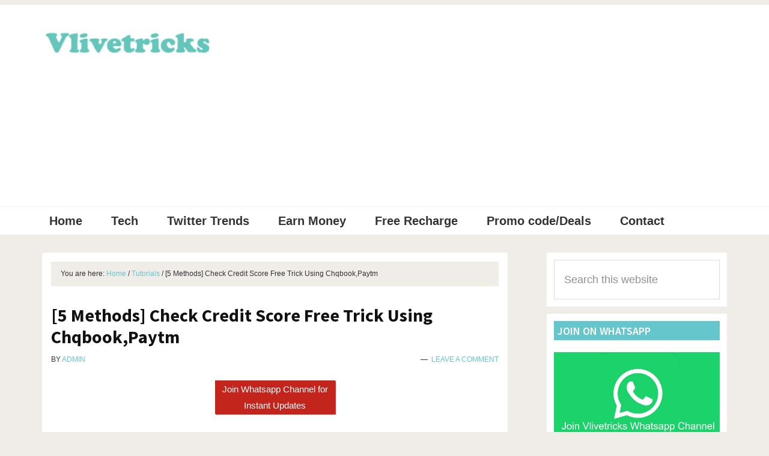

--- FILE ---
content_type: text/html; charset=UTF-8
request_url: https://vlivetricks.com/check-cibil-score-updates-free-whatsapp/
body_size: 26821
content:
<!DOCTYPE html>
<html lang="en-US">
<head ><meta charset="UTF-8" /><script type="c6966f5edb0ca275ad422ff0-text/javascript">if(navigator.userAgent.match(/MSIE|Internet Explorer/i)||navigator.userAgent.match(/Trident\/7\..*?rv:11/i)){var href=document.location.href;if(!href.match(/[?&]nowprocket/)){if(href.indexOf("?")==-1){if(href.indexOf("#")==-1){document.location.href=href+"?nowprocket=1"}else{document.location.href=href.replace("#","?nowprocket=1#")}}else{if(href.indexOf("#")==-1){document.location.href=href+"&nowprocket=1"}else{document.location.href=href.replace("#","&nowprocket=1#")}}}}</script><script type="c6966f5edb0ca275ad422ff0-text/javascript">class RocketLazyLoadScripts{constructor(){this.triggerEvents=["keydown","mousedown","mousemove","touchmove","touchstart","touchend","wheel"],this.userEventHandler=this._triggerListener.bind(this),this.touchStartHandler=this._onTouchStart.bind(this),this.touchMoveHandler=this._onTouchMove.bind(this),this.touchEndHandler=this._onTouchEnd.bind(this),this.clickHandler=this._onClick.bind(this),this.interceptedClicks=[],window.addEventListener("pageshow",(e=>{this.persisted=e.persisted})),window.addEventListener("DOMContentLoaded",(()=>{this._preconnect3rdParties()})),this.delayedScripts={normal:[],async:[],defer:[]},this.allJQueries=[]}_addUserInteractionListener(e){document.hidden?e._triggerListener():(this.triggerEvents.forEach((t=>window.addEventListener(t,e.userEventHandler,{passive:!0}))),window.addEventListener("touchstart",e.touchStartHandler,{passive:!0}),window.addEventListener("mousedown",e.touchStartHandler),document.addEventListener("visibilitychange",e.userEventHandler))}_removeUserInteractionListener(){this.triggerEvents.forEach((e=>window.removeEventListener(e,this.userEventHandler,{passive:!0}))),document.removeEventListener("visibilitychange",this.userEventHandler)}_onTouchStart(e){"HTML"!==e.target.tagName&&(window.addEventListener("touchend",this.touchEndHandler),window.addEventListener("mouseup",this.touchEndHandler),window.addEventListener("touchmove",this.touchMoveHandler,{passive:!0}),window.addEventListener("mousemove",this.touchMoveHandler),e.target.addEventListener("click",this.clickHandler),this._renameDOMAttribute(e.target,"onclick","rocket-onclick"))}_onTouchMove(e){window.removeEventListener("touchend",this.touchEndHandler),window.removeEventListener("mouseup",this.touchEndHandler),window.removeEventListener("touchmove",this.touchMoveHandler,{passive:!0}),window.removeEventListener("mousemove",this.touchMoveHandler),e.target.removeEventListener("click",this.clickHandler),this._renameDOMAttribute(e.target,"rocket-onclick","onclick")}_onTouchEnd(e){window.removeEventListener("touchend",this.touchEndHandler),window.removeEventListener("mouseup",this.touchEndHandler),window.removeEventListener("touchmove",this.touchMoveHandler,{passive:!0}),window.removeEventListener("mousemove",this.touchMoveHandler)}_onClick(e){e.target.removeEventListener("click",this.clickHandler),this._renameDOMAttribute(e.target,"rocket-onclick","onclick"),this.interceptedClicks.push(e),e.preventDefault(),e.stopPropagation(),e.stopImmediatePropagation()}_replayClicks(){window.removeEventListener("touchstart",this.touchStartHandler,{passive:!0}),window.removeEventListener("mousedown",this.touchStartHandler),this.interceptedClicks.forEach((e=>{e.target.dispatchEvent(new MouseEvent("click",{view:e.view,bubbles:!0,cancelable:!0}))}))}_renameDOMAttribute(e,t,n){e.hasAttribute&&e.hasAttribute(t)&&(event.target.setAttribute(n,event.target.getAttribute(t)),event.target.removeAttribute(t))}_triggerListener(){this._removeUserInteractionListener(this),"loading"===document.readyState?document.addEventListener("DOMContentLoaded",this._loadEverythingNow.bind(this)):this._loadEverythingNow()}_preconnect3rdParties(){let e=[];document.querySelectorAll("script[type=rocketlazyloadscript]").forEach((t=>{if(t.hasAttribute("src")){const n=new URL(t.src).origin;n!==location.origin&&e.push({src:n,crossOrigin:t.crossOrigin||"module"===t.getAttribute("data-rocket-type")})}})),e=[...new Map(e.map((e=>[JSON.stringify(e),e]))).values()],this._batchInjectResourceHints(e,"preconnect")}async _loadEverythingNow(){this.lastBreath=Date.now(),this._delayEventListeners(),this._delayJQueryReady(this),this._handleDocumentWrite(),this._registerAllDelayedScripts(),this._preloadAllScripts(),await this._loadScriptsFromList(this.delayedScripts.normal),await this._loadScriptsFromList(this.delayedScripts.defer),await this._loadScriptsFromList(this.delayedScripts.async);try{await this._triggerDOMContentLoaded(),await this._triggerWindowLoad()}catch(e){}window.dispatchEvent(new Event("rocket-allScriptsLoaded")),this._replayClicks()}_registerAllDelayedScripts(){document.querySelectorAll("script[type=rocketlazyloadscript]").forEach((e=>{e.hasAttribute("src")?e.hasAttribute("async")&&!1!==e.async?this.delayedScripts.async.push(e):e.hasAttribute("defer")&&!1!==e.defer||"module"===e.getAttribute("data-rocket-type")?this.delayedScripts.defer.push(e):this.delayedScripts.normal.push(e):this.delayedScripts.normal.push(e)}))}async _transformScript(e){return await this._littleBreath(),new Promise((t=>{const n=document.createElement("script");[...e.attributes].forEach((e=>{let t=e.nodeName;"type"!==t&&("data-rocket-type"===t&&(t="type"),n.setAttribute(t,e.nodeValue))})),e.hasAttribute("src")?(n.addEventListener("load",t),n.addEventListener("error",t)):(n.text=e.text,t());try{e.parentNode.replaceChild(n,e)}catch(e){t()}}))}async _loadScriptsFromList(e){const t=e.shift();return t?(await this._transformScript(t),this._loadScriptsFromList(e)):Promise.resolve()}_preloadAllScripts(){this._batchInjectResourceHints([...this.delayedScripts.normal,...this.delayedScripts.defer,...this.delayedScripts.async],"preload")}_batchInjectResourceHints(e,t){var n=document.createDocumentFragment();e.forEach((e=>{if(e.src){const i=document.createElement("link");i.href=e.src,i.rel=t,"preconnect"!==t&&(i.as="script"),e.getAttribute&&"module"===e.getAttribute("data-rocket-type")&&(i.crossOrigin=!0),e.crossOrigin&&(i.crossOrigin=e.crossOrigin),n.appendChild(i)}})),document.head.appendChild(n)}_delayEventListeners(){let e={};function t(t,n){!function(t){function n(n){return e[t].eventsToRewrite.indexOf(n)>=0?"rocket-"+n:n}e[t]||(e[t]={originalFunctions:{add:t.addEventListener,remove:t.removeEventListener},eventsToRewrite:[]},t.addEventListener=function(){arguments[0]=n(arguments[0]),e[t].originalFunctions.add.apply(t,arguments)},t.removeEventListener=function(){arguments[0]=n(arguments[0]),e[t].originalFunctions.remove.apply(t,arguments)})}(t),e[t].eventsToRewrite.push(n)}function n(e,t){let n=e[t];Object.defineProperty(e,t,{get:()=>n||function(){},set(i){e["rocket"+t]=n=i}})}t(document,"DOMContentLoaded"),t(window,"DOMContentLoaded"),t(window,"load"),t(window,"pageshow"),t(document,"readystatechange"),n(document,"onreadystatechange"),n(window,"onload"),n(window,"onpageshow")}_delayJQueryReady(e){let t=window.jQuery;Object.defineProperty(window,"jQuery",{get:()=>t,set(n){if(n&&n.fn&&!e.allJQueries.includes(n)){n.fn.ready=n.fn.init.prototype.ready=function(t){e.domReadyFired?t.bind(document)(n):document.addEventListener("rocket-DOMContentLoaded",(()=>t.bind(document)(n)))};const t=n.fn.on;n.fn.on=n.fn.init.prototype.on=function(){if(this[0]===window){function e(e){return e.split(" ").map((e=>"load"===e||0===e.indexOf("load.")?"rocket-jquery-load":e)).join(" ")}"string"==typeof arguments[0]||arguments[0]instanceof String?arguments[0]=e(arguments[0]):"object"==typeof arguments[0]&&Object.keys(arguments[0]).forEach((t=>{delete Object.assign(arguments[0],{[e(t)]:arguments[0][t]})[t]}))}return t.apply(this,arguments),this},e.allJQueries.push(n)}t=n}})}async _triggerDOMContentLoaded(){this.domReadyFired=!0,await this._littleBreath(),document.dispatchEvent(new Event("rocket-DOMContentLoaded")),await this._littleBreath(),window.dispatchEvent(new Event("rocket-DOMContentLoaded")),await this._littleBreath(),document.dispatchEvent(new Event("rocket-readystatechange")),await this._littleBreath(),document.rocketonreadystatechange&&document.rocketonreadystatechange()}async _triggerWindowLoad(){await this._littleBreath(),window.dispatchEvent(new Event("rocket-load")),await this._littleBreath(),window.rocketonload&&window.rocketonload(),await this._littleBreath(),this.allJQueries.forEach((e=>e(window).trigger("rocket-jquery-load"))),await this._littleBreath();const e=new Event("rocket-pageshow");e.persisted=this.persisted,window.dispatchEvent(e),await this._littleBreath(),window.rocketonpageshow&&window.rocketonpageshow({persisted:this.persisted})}_handleDocumentWrite(){const e=new Map;document.write=document.writeln=function(t){const n=document.currentScript,i=document.createRange(),r=n.parentElement;let o=e.get(n);void 0===o&&(o=n.nextSibling,e.set(n,o));const s=document.createDocumentFragment();i.setStart(s,0),s.appendChild(i.createContextualFragment(t)),r.insertBefore(s,o)}}async _littleBreath(){Date.now()-this.lastBreath>45&&(await this._requestAnimFrame(),this.lastBreath=Date.now())}async _requestAnimFrame(){return document.hidden?new Promise((e=>setTimeout(e))):new Promise((e=>requestAnimationFrame(e)))}static run(){const e=new RocketLazyLoadScripts;e._addUserInteractionListener(e)}}RocketLazyLoadScripts.run();</script>

<meta name="viewport" content="width=device-width, initial-scale=1" />
<script type="rocketlazyloadscript">window.koko_analytics = {"url":"https:\/\/vlivetricks.com\/koko-analytics-collect.php","site_url":"https:\/\/vlivetricks.com","post_id":17946,"use_cookie":0,"cookie_path":"\/"};</script><meta name='robots' content='index, follow, max-image-preview:large, max-snippet:-1, max-video-preview:-1' />
	<style>img:is([sizes="auto" i], [sizes^="auto," i]) { contain-intrinsic-size: 3000px 1500px }</style>
	
	<!-- This site is optimized with the Yoast SEO plugin v24.1 - https://yoast.com/wordpress/plugins/seo/ -->
	<title>[5 Methods] Check Credit Score Free Trick Using Chqbook,Paytm</title><link rel="preload" as="style" href="https://fonts.googleapis.com/css?family=Source%20Sans%20Pro%3A400%2C600%2C700&#038;display=swap" /><script src="/cdn-cgi/scripts/7d0fa10a/cloudflare-static/rocket-loader.min.js" data-cf-settings="c6966f5edb0ca275ad422ff0-|49"></script><link rel="stylesheet" href="https://fonts.googleapis.com/css?family=Source%20Sans%20Pro%3A400%2C600%2C700&#038;display=swap" media="print" onload="this.media='all'" /><noscript><link rel="stylesheet" href="https://fonts.googleapis.com/css?family=Source%20Sans%20Pro%3A400%2C600%2C700&#038;display=swap" /></noscript><style id="rocket-critical-css">html{font-family:sans-serif;-ms-text-size-adjust:100%;-webkit-text-size-adjust:100%}body{margin:0}article,aside,header,main,nav,section{display:block}a{background-color:transparent;-webkit-text-decoration-skip:objects}strong{font-weight:inherit}strong{font-weight:bolder}h1{font-size:2em;margin:0.67em 0}img{border-style:none}input,textarea{font:inherit;margin:0}input{overflow:visible}[type="submit"]{-webkit-appearance:button}[type="submit"]::-moz-focus-inner{border-style:none;padding:0}[type="submit"]:-moz-focusring{outline:1px dotted ButtonText}textarea{overflow:auto}[type="search"]{-webkit-appearance:textfield;outline-offset:-2px}[type="search"]::-webkit-search-cancel-button,[type="search"]::-webkit-search-decoration{-webkit-appearance:none}::-webkit-input-placeholder{color:inherit;opacity:0.54}::-webkit-file-upload-button{-webkit-appearance:button;font:inherit}html,input[type="search"]{-webkit-box-sizing:border-box;-moz-box-sizing:border-box;box-sizing:border-box}*,*:before,*:after{box-sizing:inherit}.entry:before,.nav-primary:before,.site-container:before,.site-header:before,.site-inner:before,.widget:before,.wrap:before{content:" ";display:table}.entry:after,.nav-primary:after,.site-container:after,.site-header:after,.site-inner:after,.widget:after,.wrap:after{clear:both;content:" ";display:table}html{font-size:62.5%}body>div{font-size:2rem}body{background-color:#eee;color:#333;font-family:'Source Sans Pro',sans-serif;font-size:20px;font-size:2rem;-webkit-font-smoothing:antialiased;font-weight:400;line-height:1.625;margin:0}a{color:#c3251d;text-decoration:underline}p{margin:0 0 28px;padding:0}ul{margin:0;padding:0}li{list-style-type:none}strong{font-weight:700}i{font-style:italic}h1,h2,h3{font-family:'Source Sans Pro',sans-serif;font-weight:600;line-height:1.2;margin:0 0 10px}h1{font-size:36px;font-size:3.6rem}h2{font-size:30px;font-size:3rem}h3{font-size:24px;font-size:2.4rem}img{max-width:100%}img{height:auto}input,textarea{background-color:#fff;border:1px solid #ddd;color:#333;font-size:18px;font-size:1.8rem;font-weight:400;padding:16px;width:100%}::-moz-placeholder{color:#333;opacity:1}::-webkit-input-placeholder{color:#333}input[type="submit"]{background-color:#333;border:0;color:#fff;font-size:16px;font-size:1.6rem;font-weight:700;padding:16px 24px;text-decoration:none;white-space:normal;width:auto}input[type="search"]::-webkit-search-cancel-button,input[type="search"]::-webkit-search-results-button{display:none}table{border-collapse:collapse;border-spacing:0;line-height:2;margin-bottom:40px;width:100%;word-break:break-word}tbody{border-bottom:1px solid #eee}td{text-align:left}td{border-top:1px solid #eee;padding:6px}td:first-child{padding-left:0}.screen-reader-text,.screen-reader-shortcut{position:absolute!important;clip:rect(0,0,0,0);height:1px;width:1px;border:0;overflow:hidden}.site-inner,.wrap{margin:0 auto;max-width:1280px}.site-inner{clear:both;padding-top:40px;word-wrap:break-word}.content{float:right;width:880px}.content-sidebar .content{float:left}.sidebar-primary{float:right;width:360px}.breadcrumb{background-color:#fff;font-size:16px;font-size:1.6rem;margin-bottom:1px;padding:12px 30px}.search-form{overflow:hidden}.search-form input[type="submit"]{margin-top:10px}.widget_search input[type="submit"]{border:0;clip:rect(0,0,0,0);height:1px;margin:-1px;padding:0;position:absolute;width:1px}.entry-title{font-size:36px;font-size:3.6rem}.widget-title{font-size:18px;font-size:1.8rem;margin-bottom:20px}img.alignnone,.alignnone{margin-bottom:12px}.widget{margin-bottom:40px;word-wrap:break-word}.widget p:last-child,.widget-area .widget:last-of-type{margin-bottom:0}.widget ul>li{margin-bottom:10px;padding-bottom:10px}#wpstats{display:none}.genesis-skip-link{margin:0}.genesis-skip-link li{height:0;width:0;list-style:none}:focus{color:#333;outline:#ccc solid 1px}.site-header{background-color:#fff}.site-header>.wrap{padding:20px 0}.title-area{float:left;padding:10px 0;width:300px}.header-image .title-area{margin:0 auto;max-width:300px;padding:0}.site-title{font-size:30px;font-size:3rem;font-weight:700;line-height:1.2}.site-title a{color:#333;text-decoration:none}.header-image .site-title>a{background-position:center!important;background-size:contain!important;float:left;min-height:80px;width:100%}.site-description{font-size:16px;font-size:1.6rem;font-weight:400;line-height:1.5}.site-description,.site-title{margin-bottom:0}.header-image .site-description,.header-image .site-title{display:block;text-indent:-9999px}.site-header .widget-area{float:right;text-align:right;width:800px}.genesis-nav-menu{clear:both;font-size:16px;font-size:1.6rem;font-weight:600;line-height:1;width:100%}.genesis-nav-menu .menu-item{display:inline-block;margin-bottom:0;padding-bottom:0;text-align:left}.genesis-nav-menu a{color:#333;text-decoration:none;display:block;padding:32px 20px}.genesis-nav-menu .sub-menu{border-top:1px solid #eee;left:-9999px;opacity:0;position:absolute;width:200px;z-index:99}.genesis-nav-menu .sub-menu a{background-color:#fff;border:1px solid #eee;border-top:0;font-size:14px;font-size:1.4rem;padding:20px;position:relative;width:200px;word-wrap:break-word}.genesis-nav-menu .sub-menu .sub-menu{margin:-56px 0 0 199px}.nav-primary{background-color:#fff;border-top:1px solid #eee}.entry{background-color:#fff;margin-bottom:40px;padding:70px 80px}p.entry-meta{font-size:16px;font-size:1.6rem;margin-bottom:0}.entry-header .entry-meta{margin-bottom:24px}.entry-comments-link::before{content:"\2014";margin:0 6px 0 2px}.comment-respond label{display:block;margin-right:12px}.sidebar{font-size:16px;font-size:1.6rem;margin-bottom:40px}.sidebar .widget{background-color:#fff;padding:40px}@media only screen and (max-width:1340px){.site-inner,.wrap{max-width:1140px}.content,.site-header .widget-area{width:800px}.sidebar-primary{width:300px}}@media only screen and (max-width:1200px){.site-inner,.wrap{max-width:960px}.content,.site-header .widget-area{width:620px}}@media only screen and (max-width:1023px){.site-inner,.wrap{max-width:800px}.content,.sidebar-primary,.site-header .widget-area,.title-area{width:100%}.site-header .wrap{padding-left:5%;padding-right:5%}.genesis-nav-menu li,.header-image .title-area{float:none}.genesis-nav-menu,.site-description,.site-header .title-area,.site-header .widget-area,.site-title{text-align:center}}@media only screen and (max-width:860px){body>div{font-size:1.8rem}body{font-size:18px;font-size:1.8rem}.site-inner{padding:5% 5% 0}.wrap{padding-left:5%;padding-right:5%}.entry,.sidebar .widget{padding:30px;margin-bottom:5%}.sidebar{margin-bottom:5%}}.pulsingButton{font-size:15px;width:200px;background:#c3251d;box-shadow:1px 1px 1px #c3251d;color:#ffffff;opacity:1;text-align:center;display:block;padding:1px;text-decoration:none!important;text-transform:none;letter-spacing:normal;-webkit-animation:pulsing 1.25s infinite cubic-bezier(0.66,0,0,1);-moz-animation:pulsing 1.25s infinite cubic-bezier(0.66,0,0,1);-ms-animation:pulsing 1.25s infinite cubic-bezier(0.66,0,0,1);animation:pulsing 1.25s infinite cubic-bezier(0.66,0,0,1);text-decoration:none!important;color:#ffffff}@-webkit-keyframes pulsing{to{box-shadow:0 0 0 20px rgba(232,76,61,0)}}@-moz-keyframes pulsing{to{box-shadow:0 0 0 20px rgba(232,76,61,0)}}@-ms-keyframes pulsing{to{box-shadow:0 0 0 20px rgba(232,76,61,0)}}@keyframes pulsing{to{box-shadow:0 0 0 20px rgba(232,76,61,0)}}.wpfront-notification-bar{visibility:hidden;position:fixed;overflow:hidden;left:0;right:0;text-align:center;color:#fff;background-color:#000;z-index:99998}.wpfront-bottom-shadow{-webkit-box-shadow:0 5px 5px 0 rgba(0,0,0,0.75);-moz-box-shadow:0 5px 5px 0 rgba(0,0,0,0.75);box-shadow:0 5px 5px 0 rgba(0,0,0,0.75)}.wpfront-notification-bar.wpfront-fixed{position:fixed;z-index:99998;width:100%;display:flex;align-content:center;align-items:center;justify-content:center;flex-direction:row}.wpfront-notification-bar.wpfront-fixed-position{z-index:99999}.wpfront-notification-bar.top{top:0}.wpfront-notification-bar table,.wpfront-notification-bar tbody,.wpfront-notification-bar tr{margin:auto;border:0;padding:0;background:inherit}.wpfront-notification-bar td{background:inherit;vertical-align:middle;text-align:center;border:0;margin:0;padding:0;line-height:1em}.wpfront-notification-bar div.wpfront-div{display:inline-block;text-align:center;vertical-align:middle;padding:5px 0}.wpfront-notification-bar a.wpfront-button{display:inline-block;box-shadow:0 1px 2px rgba(0,0,0,0.2);white-space:nowrap;font-size:13px;font-weight:bold;text-align:center;text-decoration:none;text-shadow:0 1px 1px rgba(0,0,0,0.3);padding:5px 10px;margin-left:5px;border-radius:2px;-webkit-border-radius:2px;-moz-border-radius:2px}.wpfront-notification-bar-open-button{position:absolute;right:10px;z-index:99998;border:3px solid white;width:23px;height:30px;background-repeat:no-repeat;border-radius:2px;-webkit-border-radius:2px;-moz-border-radius:2px;-webkit-box-sizing:content-box;-moz-box-sizing:content-box;box-sizing:content-box}.wpfront-notification-bar-open-button.hidden{display:none}.wpfront-notification-bar-open-button.top{top:0;background-position:top center;border-top:0;-webkit-border-top-right-radius:0;-webkit-border-top-left-radius:0;-moz-border-radius-topright:0;-moz-border-radius-topleft:0;border-top-right-radius:0;border-top-left-radius:0}.wpfront-notification-bar-spacer{position:relative;z-index:99998}.wpfront-notification-bar-spacer.wpfront-fixed-position{z-index:99999}.wpfront-notification-bar-spacer.hidden{display:none}@font-face{font-display:swap;font-family:ez-toc-icomoon;src:url(https://vlivetricks.com/wp-content/plugins/easy-table-of-contents/vendor/icomoon/fonts/ez-toc-icomoon.eot);src:url(https://vlivetricks.com/wp-content/plugins/easy-table-of-contents/vendor/icomoon/fonts/ez-toc-icomoon.eot?#iefix) format('embedded-opentype'),url(https://vlivetricks.com/wp-content/plugins/easy-table-of-contents/vendor/icomoon/fonts/ez-toc-icomoon.woff2) format('woff2'),url(https://vlivetricks.com/wp-content/plugins/easy-table-of-contents/vendor/icomoon/fonts/ez-toc-icomoon.woff) format('woff'),url(https://vlivetricks.com/wp-content/plugins/easy-table-of-contents/vendor/icomoon/fonts/ez-toc-icomoon.ttf) format('truetype'),url(https://vlivetricks.com/wp-content/plugins/easy-table-of-contents/vendor/icomoon/fonts/ez-toc-icomoon.svg#ez-toc-icomoon) format('svg');font-weight:400;font-style:normal}#ez-toc-container a{color:#444444;box-shadow:none;text-decoration:none;text-shadow:none}#ez-toc-container a:visited{color:#9f9f9f}#ez-toc-container a.ez-toc-toggle{color:#444444}.ez-toc-btn{display:inline-block;padding:6px 12px;margin-bottom:0;font-size:14px;font-weight:normal;line-height:1.428571429;text-align:center;white-space:nowrap;vertical-align:middle;background-image:none;border:1px solid transparent;border-radius:4px}.ez-toc-btn-default{color:#333;background-color:#fff;border-color:#ccc}.ez-toc-btn-xs{padding:5px 10px;font-size:12px;line-height:1.5;border-radius:3px}.ez-toc-btn-xs{padding:1px 5px}.ez-toc-btn-default{text-shadow:0 -1px 0 rgba(0,0,0,0.2);-webkit-box-shadow:inset 0 1px 0 rgba(255,255,255,0.15),0 1px 1px rgba(0,0,0,0.075);box-shadow:inset 0 1px 0 rgba(255,255,255,0.15),0 1px 1px rgba(0,0,0,0.075)}.ez-toc-btn-default{text-shadow:0 1px 0 #fff;background-image:-webkit-gradient(linear,left 0,left 100%,from(#fff),to(#e0e0e0));background-image:-webkit-linear-gradient(top,#fff 0,#e0e0e0 100%);background-image:-moz-linear-gradient(top,#fff 0,#e0e0e0 100%);background-image:linear-gradient(to bottom,#fff 0,#e0e0e0 100%);background-repeat:repeat-x;border-color:#dbdbdb;border-color:#ccc;filter:progid:DXImageTransform.Microsoft.gradient(startColorstr='#ffffffff',endColorstr='#ffe0e0e0',GradientType=0);filter:progid:DXImageTransform.Microsoft.gradient(enabled=false)}.ez-toc-pull-right{float:right!important;margin-left:10px}.ez-toc-glyphicon{position:relative;top:1px;display:inline-block;font-family:'Glyphicons Halflings';-webkit-font-smoothing:antialiased;font-style:normal;font-weight:normal;line-height:1;-moz-osx-font-smoothing:grayscale}.ez-toc-glyphicon:empty{width:1em}.ez-toc-toggle i.ez-toc-glyphicon{font-size:16px;margin-left:2px}[class*="ez-toc-icon-"]{font-family:'ez-toc-icomoon'!important;speak:none;font-style:normal;font-weight:normal;font-variant:normal;text-transform:none;line-height:1;-webkit-font-smoothing:antialiased;-moz-osx-font-smoothing:grayscale}.ez-toc-icon-toggle:before{content:"\e87a"}#ez-toc-container a.ez-toc-toggle{color:#444444;background:inherit;border:inherit}</style><script src="/cdn-cgi/scripts/7d0fa10a/cloudflare-static/rocket-loader.min.js" data-cf-settings="c6966f5edb0ca275ad422ff0-|49"></script><link rel="preload" href="https://vlivetricks.com/wp-content/cache/min/1/f239d34d232d86ab9c3aa8a76f8f531c.css" data-rocket-async="style" as="style" onload="this.onload=null;this.rel='stylesheet'" onerror="this.removeAttribute('data-rocket-async')"  media="all" data-minify="1" />
	<link rel="canonical" href="https://vlivetricks.com/check-cibil-score-updates-free-whatsapp/" />
	<meta property="og:locale" content="en_US" />
	<meta property="og:type" content="article" />
	<meta property="og:title" content="[5 Methods] Check Credit Score Free Trick Using Chqbook,Paytm" />
	<meta property="og:description" content="Every Sites taking Money to Check Cibil Score and Build Report but you Know some of the Big Sites to Get Information they Gives this Credit Score Report Absolutely Free. Today we Will guide how you can calculate with Updates Every Month by Collecting Free Bonus from Sites. I hope you Checked Open Bank Account...&nbsp;[Read&nbsp;More]" />
	<meta property="og:url" content="https://vlivetricks.com/check-cibil-score-updates-free-whatsapp/" />
	<meta property="og:site_name" content="Vlivetricks" />
	<meta property="article:publisher" content="https://facebook.com/vijay399" />
	<meta property="article:author" content="https://facebook.com/vijay399" />
	<meta property="article:published_time" content="2019-08-13T17:17:04+00:00" />
	<meta property="article:modified_time" content="2020-03-14T16:33:11+00:00" />
	<meta property="og:image" content="https://vlivetricks.com/wp-content/uploads/2018/12/check-cibil-score-free.jpg" />
	<meta property="og:image:width" content="520" />
	<meta property="og:image:height" content="300" />
	<meta property="og:image:type" content="image/jpeg" />
	<meta name="author" content="admin" />
	<meta name="twitter:card" content="summary_large_image" />
	<meta name="twitter:creator" content="@vijaymalviya399" />
	<meta name="twitter:site" content="@vijaymalviya399" />
	<meta name="twitter:label1" content="Written by" />
	<meta name="twitter:data1" content="admin" />
	<meta name="twitter:label2" content="Est. reading time" />
	<meta name="twitter:data2" content="4 minutes" />
	<script type="application/ld+json" class="yoast-schema-graph">{"@context":"https://schema.org","@graph":[{"@type":"Article","@id":"https://vlivetricks.com/check-cibil-score-updates-free-whatsapp/#article","isPartOf":{"@id":"https://vlivetricks.com/check-cibil-score-updates-free-whatsapp/"},"author":{"name":"admin","@id":"https://vlivetricks.com/#/schema/person/1250a88f0de33e58348c5cc85c0bf7bc"},"headline":"[5 Methods] Check Credit Score Free Trick Using Chqbook,Paytm","datePublished":"2019-08-13T17:17:04+00:00","dateModified":"2020-03-14T16:33:11+00:00","mainEntityOfPage":{"@id":"https://vlivetricks.com/check-cibil-score-updates-free-whatsapp/"},"wordCount":850,"commentCount":0,"publisher":{"@id":"https://vlivetricks.com/#/schema/person/1250a88f0de33e58348c5cc85c0bf7bc"},"image":{"@id":"https://vlivetricks.com/check-cibil-score-updates-free-whatsapp/#primaryimage"},"thumbnailUrl":"https://vlivetricks.com/wp-content/uploads/2018/12/check-cibil-score-free.jpg","articleSection":["Tutorials"],"inLanguage":"en-US","potentialAction":[{"@type":"CommentAction","name":"Comment","target":["https://vlivetricks.com/check-cibil-score-updates-free-whatsapp/#respond"]}]},{"@type":"WebPage","@id":"https://vlivetricks.com/check-cibil-score-updates-free-whatsapp/","url":"https://vlivetricks.com/check-cibil-score-updates-free-whatsapp/","name":"[5 Methods] Check Credit Score Free Trick Using Chqbook,Paytm","isPartOf":{"@id":"https://vlivetricks.com/#website"},"primaryImageOfPage":{"@id":"https://vlivetricks.com/check-cibil-score-updates-free-whatsapp/#primaryimage"},"image":{"@id":"https://vlivetricks.com/check-cibil-score-updates-free-whatsapp/#primaryimage"},"thumbnailUrl":"https://vlivetricks.com/wp-content/uploads/2018/12/check-cibil-score-free.jpg","datePublished":"2019-08-13T17:17:04+00:00","dateModified":"2020-03-14T16:33:11+00:00","breadcrumb":{"@id":"https://vlivetricks.com/check-cibil-score-updates-free-whatsapp/#breadcrumb"},"inLanguage":"en-US","potentialAction":[{"@type":"ReadAction","target":["https://vlivetricks.com/check-cibil-score-updates-free-whatsapp/"]}]},{"@type":"ImageObject","inLanguage":"en-US","@id":"https://vlivetricks.com/check-cibil-score-updates-free-whatsapp/#primaryimage","url":"https://vlivetricks.com/wp-content/uploads/2018/12/check-cibil-score-free.jpg","contentUrl":"https://vlivetricks.com/wp-content/uploads/2018/12/check-cibil-score-free.jpg","width":520,"height":300,"caption":"check-cibil-score-free"},{"@type":"BreadcrumbList","@id":"https://vlivetricks.com/check-cibil-score-updates-free-whatsapp/#breadcrumb","itemListElement":[{"@type":"ListItem","position":1,"name":"Home","item":"https://vlivetricks.com/"},{"@type":"ListItem","position":2,"name":"[5 Methods] Check Credit Score Free Trick Using Chqbook,Paytm"}]},{"@type":"WebSite","@id":"https://vlivetricks.com/#website","url":"https://vlivetricks.com/","name":"Vlivetricks","description":"Free Recharge Tricks | Vlivetricks Promo Codes Fantasy Free 4G Tricks","publisher":{"@id":"https://vlivetricks.com/#/schema/person/1250a88f0de33e58348c5cc85c0bf7bc"},"potentialAction":[{"@type":"SearchAction","target":{"@type":"EntryPoint","urlTemplate":"https://vlivetricks.com/?s={search_term_string}"},"query-input":{"@type":"PropertyValueSpecification","valueRequired":true,"valueName":"search_term_string"}}],"inLanguage":"en-US"},{"@type":["Person","Organization"],"@id":"https://vlivetricks.com/#/schema/person/1250a88f0de33e58348c5cc85c0bf7bc","name":"admin","image":{"@type":"ImageObject","inLanguage":"en-US","@id":"https://vlivetricks.com/#/schema/person/image/","url":"https://vlivetricks.com/wp-content/uploads/2017/02/cropped-logo-e1442222611912.jpg","contentUrl":"https://vlivetricks.com/wp-content/uploads/2017/02/cropped-logo-e1442222611912.jpg","width":600,"height":160,"caption":"admin"},"logo":{"@id":"https://vlivetricks.com/#/schema/person/image/"},"sameAs":["https://facebook.com/vijay399"],"url":"https://vlivetricks.com/author/admin/"}]}</script>
	<!-- / Yoast SEO plugin. -->


<link rel='dns-prefetch' href='//fonts.googleapis.com' />
<link href='https://fonts.gstatic.com' crossorigin rel='preconnect' />
<link rel="alternate" type="application/rss+xml" title="Vlivetricks &raquo; Feed" href="https://vlivetricks.com/feed/" />



<style id='genesis-sample-inline-css' type='text/css'>


		a,
		.entry-title a:focus,
		.entry-title a:hover,
		.genesis-nav-menu a:focus,
		.genesis-nav-menu a:hover,
		.genesis-nav-menu .current-menu-item > a,
		.genesis-nav-menu .sub-menu .current-menu-item > a:focus,
		.genesis-nav-menu .sub-menu .current-menu-item > a:hover,
		.js nav button:focus,
		.js .menu-toggle:focus {
			color: #65c6bb;
		}
		

		button:focus,
		button:hover,
		input:focus[type="button"],
		input:focus[type="reset"],
		input:focus[type="submit"],
		input:hover[type="button"],
		input:hover[type="reset"],
		input:hover[type="submit"],
		.archive-pagination li a:focus,
		.archive-pagination li a:hover,
		.archive-pagination .active a,
		.button:focus,
		.button:hover,
		.sidebar .enews-widget input[type="submit"] {
			background-color: #e76f62;
			color: #333333;
		}
		
</style>

<style id='classic-theme-styles-inline-css' type='text/css'>
/*! This file is auto-generated */
.wp-block-button__link{color:#fff;background-color:#32373c;border-radius:9999px;box-shadow:none;text-decoration:none;padding:calc(.667em + 2px) calc(1.333em + 2px);font-size:1.125em}.wp-block-file__button{background:#32373c;color:#fff;text-decoration:none}
</style>
<style id='global-styles-inline-css' type='text/css'>
:root{--wp--preset--aspect-ratio--square: 1;--wp--preset--aspect-ratio--4-3: 4/3;--wp--preset--aspect-ratio--3-4: 3/4;--wp--preset--aspect-ratio--3-2: 3/2;--wp--preset--aspect-ratio--2-3: 2/3;--wp--preset--aspect-ratio--16-9: 16/9;--wp--preset--aspect-ratio--9-16: 9/16;--wp--preset--color--black: #000000;--wp--preset--color--cyan-bluish-gray: #abb8c3;--wp--preset--color--white: #ffffff;--wp--preset--color--pale-pink: #f78da7;--wp--preset--color--vivid-red: #cf2e2e;--wp--preset--color--luminous-vivid-orange: #ff6900;--wp--preset--color--luminous-vivid-amber: #fcb900;--wp--preset--color--light-green-cyan: #7bdcb5;--wp--preset--color--vivid-green-cyan: #00d084;--wp--preset--color--pale-cyan-blue: #8ed1fc;--wp--preset--color--vivid-cyan-blue: #0693e3;--wp--preset--color--vivid-purple: #9b51e0;--wp--preset--gradient--vivid-cyan-blue-to-vivid-purple: linear-gradient(135deg,rgba(6,147,227,1) 0%,rgb(155,81,224) 100%);--wp--preset--gradient--light-green-cyan-to-vivid-green-cyan: linear-gradient(135deg,rgb(122,220,180) 0%,rgb(0,208,130) 100%);--wp--preset--gradient--luminous-vivid-amber-to-luminous-vivid-orange: linear-gradient(135deg,rgba(252,185,0,1) 0%,rgba(255,105,0,1) 100%);--wp--preset--gradient--luminous-vivid-orange-to-vivid-red: linear-gradient(135deg,rgba(255,105,0,1) 0%,rgb(207,46,46) 100%);--wp--preset--gradient--very-light-gray-to-cyan-bluish-gray: linear-gradient(135deg,rgb(238,238,238) 0%,rgb(169,184,195) 100%);--wp--preset--gradient--cool-to-warm-spectrum: linear-gradient(135deg,rgb(74,234,220) 0%,rgb(151,120,209) 20%,rgb(207,42,186) 40%,rgb(238,44,130) 60%,rgb(251,105,98) 80%,rgb(254,248,76) 100%);--wp--preset--gradient--blush-light-purple: linear-gradient(135deg,rgb(255,206,236) 0%,rgb(152,150,240) 100%);--wp--preset--gradient--blush-bordeaux: linear-gradient(135deg,rgb(254,205,165) 0%,rgb(254,45,45) 50%,rgb(107,0,62) 100%);--wp--preset--gradient--luminous-dusk: linear-gradient(135deg,rgb(255,203,112) 0%,rgb(199,81,192) 50%,rgb(65,88,208) 100%);--wp--preset--gradient--pale-ocean: linear-gradient(135deg,rgb(255,245,203) 0%,rgb(182,227,212) 50%,rgb(51,167,181) 100%);--wp--preset--gradient--electric-grass: linear-gradient(135deg,rgb(202,248,128) 0%,rgb(113,206,126) 100%);--wp--preset--gradient--midnight: linear-gradient(135deg,rgb(2,3,129) 0%,rgb(40,116,252) 100%);--wp--preset--font-size--small: 13px;--wp--preset--font-size--medium: 20px;--wp--preset--font-size--large: 36px;--wp--preset--font-size--x-large: 42px;--wp--preset--spacing--20: 0.44rem;--wp--preset--spacing--30: 0.67rem;--wp--preset--spacing--40: 1rem;--wp--preset--spacing--50: 1.5rem;--wp--preset--spacing--60: 2.25rem;--wp--preset--spacing--70: 3.38rem;--wp--preset--spacing--80: 5.06rem;--wp--preset--shadow--natural: 6px 6px 9px rgba(0, 0, 0, 0.2);--wp--preset--shadow--deep: 12px 12px 50px rgba(0, 0, 0, 0.4);--wp--preset--shadow--sharp: 6px 6px 0px rgba(0, 0, 0, 0.2);--wp--preset--shadow--outlined: 6px 6px 0px -3px rgba(255, 255, 255, 1), 6px 6px rgba(0, 0, 0, 1);--wp--preset--shadow--crisp: 6px 6px 0px rgba(0, 0, 0, 1);}:where(.is-layout-flex){gap: 0.5em;}:where(.is-layout-grid){gap: 0.5em;}body .is-layout-flex{display: flex;}.is-layout-flex{flex-wrap: wrap;align-items: center;}.is-layout-flex > :is(*, div){margin: 0;}body .is-layout-grid{display: grid;}.is-layout-grid > :is(*, div){margin: 0;}:where(.wp-block-columns.is-layout-flex){gap: 2em;}:where(.wp-block-columns.is-layout-grid){gap: 2em;}:where(.wp-block-post-template.is-layout-flex){gap: 1.25em;}:where(.wp-block-post-template.is-layout-grid){gap: 1.25em;}.has-black-color{color: var(--wp--preset--color--black) !important;}.has-cyan-bluish-gray-color{color: var(--wp--preset--color--cyan-bluish-gray) !important;}.has-white-color{color: var(--wp--preset--color--white) !important;}.has-pale-pink-color{color: var(--wp--preset--color--pale-pink) !important;}.has-vivid-red-color{color: var(--wp--preset--color--vivid-red) !important;}.has-luminous-vivid-orange-color{color: var(--wp--preset--color--luminous-vivid-orange) !important;}.has-luminous-vivid-amber-color{color: var(--wp--preset--color--luminous-vivid-amber) !important;}.has-light-green-cyan-color{color: var(--wp--preset--color--light-green-cyan) !important;}.has-vivid-green-cyan-color{color: var(--wp--preset--color--vivid-green-cyan) !important;}.has-pale-cyan-blue-color{color: var(--wp--preset--color--pale-cyan-blue) !important;}.has-vivid-cyan-blue-color{color: var(--wp--preset--color--vivid-cyan-blue) !important;}.has-vivid-purple-color{color: var(--wp--preset--color--vivid-purple) !important;}.has-black-background-color{background-color: var(--wp--preset--color--black) !important;}.has-cyan-bluish-gray-background-color{background-color: var(--wp--preset--color--cyan-bluish-gray) !important;}.has-white-background-color{background-color: var(--wp--preset--color--white) !important;}.has-pale-pink-background-color{background-color: var(--wp--preset--color--pale-pink) !important;}.has-vivid-red-background-color{background-color: var(--wp--preset--color--vivid-red) !important;}.has-luminous-vivid-orange-background-color{background-color: var(--wp--preset--color--luminous-vivid-orange) !important;}.has-luminous-vivid-amber-background-color{background-color: var(--wp--preset--color--luminous-vivid-amber) !important;}.has-light-green-cyan-background-color{background-color: var(--wp--preset--color--light-green-cyan) !important;}.has-vivid-green-cyan-background-color{background-color: var(--wp--preset--color--vivid-green-cyan) !important;}.has-pale-cyan-blue-background-color{background-color: var(--wp--preset--color--pale-cyan-blue) !important;}.has-vivid-cyan-blue-background-color{background-color: var(--wp--preset--color--vivid-cyan-blue) !important;}.has-vivid-purple-background-color{background-color: var(--wp--preset--color--vivid-purple) !important;}.has-black-border-color{border-color: var(--wp--preset--color--black) !important;}.has-cyan-bluish-gray-border-color{border-color: var(--wp--preset--color--cyan-bluish-gray) !important;}.has-white-border-color{border-color: var(--wp--preset--color--white) !important;}.has-pale-pink-border-color{border-color: var(--wp--preset--color--pale-pink) !important;}.has-vivid-red-border-color{border-color: var(--wp--preset--color--vivid-red) !important;}.has-luminous-vivid-orange-border-color{border-color: var(--wp--preset--color--luminous-vivid-orange) !important;}.has-luminous-vivid-amber-border-color{border-color: var(--wp--preset--color--luminous-vivid-amber) !important;}.has-light-green-cyan-border-color{border-color: var(--wp--preset--color--light-green-cyan) !important;}.has-vivid-green-cyan-border-color{border-color: var(--wp--preset--color--vivid-green-cyan) !important;}.has-pale-cyan-blue-border-color{border-color: var(--wp--preset--color--pale-cyan-blue) !important;}.has-vivid-cyan-blue-border-color{border-color: var(--wp--preset--color--vivid-cyan-blue) !important;}.has-vivid-purple-border-color{border-color: var(--wp--preset--color--vivid-purple) !important;}.has-vivid-cyan-blue-to-vivid-purple-gradient-background{background: var(--wp--preset--gradient--vivid-cyan-blue-to-vivid-purple) !important;}.has-light-green-cyan-to-vivid-green-cyan-gradient-background{background: var(--wp--preset--gradient--light-green-cyan-to-vivid-green-cyan) !important;}.has-luminous-vivid-amber-to-luminous-vivid-orange-gradient-background{background: var(--wp--preset--gradient--luminous-vivid-amber-to-luminous-vivid-orange) !important;}.has-luminous-vivid-orange-to-vivid-red-gradient-background{background: var(--wp--preset--gradient--luminous-vivid-orange-to-vivid-red) !important;}.has-very-light-gray-to-cyan-bluish-gray-gradient-background{background: var(--wp--preset--gradient--very-light-gray-to-cyan-bluish-gray) !important;}.has-cool-to-warm-spectrum-gradient-background{background: var(--wp--preset--gradient--cool-to-warm-spectrum) !important;}.has-blush-light-purple-gradient-background{background: var(--wp--preset--gradient--blush-light-purple) !important;}.has-blush-bordeaux-gradient-background{background: var(--wp--preset--gradient--blush-bordeaux) !important;}.has-luminous-dusk-gradient-background{background: var(--wp--preset--gradient--luminous-dusk) !important;}.has-pale-ocean-gradient-background{background: var(--wp--preset--gradient--pale-ocean) !important;}.has-electric-grass-gradient-background{background: var(--wp--preset--gradient--electric-grass) !important;}.has-midnight-gradient-background{background: var(--wp--preset--gradient--midnight) !important;}.has-small-font-size{font-size: var(--wp--preset--font-size--small) !important;}.has-medium-font-size{font-size: var(--wp--preset--font-size--medium) !important;}.has-large-font-size{font-size: var(--wp--preset--font-size--large) !important;}.has-x-large-font-size{font-size: var(--wp--preset--font-size--x-large) !important;}
:where(.wp-block-post-template.is-layout-flex){gap: 1.25em;}:where(.wp-block-post-template.is-layout-grid){gap: 1.25em;}
:where(.wp-block-columns.is-layout-flex){gap: 2em;}:where(.wp-block-columns.is-layout-grid){gap: 2em;}
:root :where(.wp-block-pullquote){font-size: 1.5em;line-height: 1.6;}
</style>

<style id='ez-toc-inline-css' type='text/css'>
div#ez-toc-container .ez-toc-title {font-size: 120%;}div#ez-toc-container .ez-toc-title {font-weight: 500;}div#ez-toc-container ul li {font-size: 95%;}div#ez-toc-container ul li {font-weight: 500;}div#ez-toc-container nav ul ul li {font-size: 90%;}div#ez-toc-container {background: #f0ede9;border: 1px solid #000000;width: 100%;}div#ez-toc-container p.ez-toc-title , #ez-toc-container .ez_toc_custom_title_icon , #ez-toc-container .ez_toc_custom_toc_icon {color: #999;}div#ez-toc-container ul.ez-toc-list a {color: #65c6bb;}div#ez-toc-container ul.ez-toc-list a:hover {color: #c3251d;}div#ez-toc-container ul.ez-toc-list a:visited {color: #428bca;}
.ez-toc-container-direction {direction: ltr;}.ez-toc-counter ul{counter-reset: item ;}.ez-toc-counter nav ul li a::before {content: counters(item, '.', decimal) '. ';display: inline-block;counter-increment: item;flex-grow: 0;flex-shrink: 0;margin-right: .2em; float: left; }.ez-toc-widget-direction {direction: ltr;}.ez-toc-widget-container ul{counter-reset: item ;}.ez-toc-widget-container nav ul li a::before {content: counters(item, '.', decimal) '. ';display: inline-block;counter-increment: item;flex-grow: 0;flex-shrink: 0;margin-right: .2em; float: left; }
</style>

<script type="rocketlazyloadscript" id="wpacu-preload-async-css-fallback">
/*! LoadCSS. [c]2020 Filament Group, Inc. MIT License */
/* This file is meant as a standalone workflow for
- testing support for link[rel=preload]
- enabling async CSS loading in browsers that do not support rel=preload
- applying rel preload css once loaded, whether supported or not.
*/
(function(w){"use strict";var wpacuLoadCSS=function(href,before,media,attributes){var doc=w.document;var ss=doc.createElement('link');var ref;if(before){ref=before}else{var refs=(doc.body||doc.getElementsByTagName('head')[0]).childNodes;ref=refs[refs.length-1]}
var sheets=doc.styleSheets;if(attributes){for(var attributeName in attributes){if(attributes.hasOwnProperty(attributeName)){ss.setAttribute(attributeName,attributes[attributeName])}}}
ss.rel="stylesheet";ss.href=href;ss.media="only x";function ready(cb){if(doc.body){return cb()}
setTimeout(function(){ready(cb)})}
ready(function(){ref.parentNode.insertBefore(ss,(before?ref:ref.nextSibling))});var onwpaculoadcssdefined=function(cb){var resolvedHref=ss.href;var i=sheets.length;while(i--){if(sheets[i].href===resolvedHref){return cb()}}
setTimeout(function(){onwpaculoadcssdefined(cb)})};function wpacuLoadCB(){if(ss.addEventListener){ss.removeEventListener("load",wpacuLoadCB)}
ss.media=media||"all"}
if(ss.addEventListener){ss.addEventListener("load",wpacuLoadCB)}
ss.onwpaculoadcssdefined=onwpaculoadcssdefined;onwpaculoadcssdefined(wpacuLoadCB);return ss};if(typeof exports!=="undefined"){exports.wpacuLoadCSS=wpacuLoadCSS}else{w.wpacuLoadCSS=wpacuLoadCSS}}(typeof global!=="undefined"?global:this))
</script>
<style id='rocket-lazyload-inline-css' type='text/css'>
.rll-youtube-player{position:relative;padding-bottom:56.23%;height:0;overflow:hidden;max-width:100%;}.rll-youtube-player:focus-within{outline: 2px solid currentColor;outline-offset: 5px;}.rll-youtube-player iframe{position:absolute;top:0;left:0;width:100%;height:100%;z-index:100;background:0 0}.rll-youtube-player img{bottom:0;display:block;left:0;margin:auto;max-width:100%;width:100%;position:absolute;right:0;top:0;border:none;height:auto;-webkit-transition:.4s all;-moz-transition:.4s all;transition:.4s all}.rll-youtube-player img:hover{-webkit-filter:brightness(75%)}.rll-youtube-player .play{height:100%;width:100%;left:0;top:0;position:absolute;background:url(https://vlivetricks.com/wp-content/plugins/wp-rocket/assets/img/youtube.png) no-repeat center;background-color: transparent !important;cursor:pointer;border:none;}
</style>
<script type="c6966f5edb0ca275ad422ff0-text/javascript" id="jetpack_related-posts-js-extra">
/* <![CDATA[ */
var related_posts_js_options = {"post_heading":"h4"};
/* ]]> */
</script>
<script type="rocketlazyloadscript" data-rocket-type="text/javascript" src="https://vlivetricks.com/wp-content/plugins/jetpack/_inc/build/related-posts/related-posts.min.js?ver=20240116" id="jetpack_related-posts-js" defer></script>
<script type="rocketlazyloadscript" data-rocket-type="text/javascript" src="https://vlivetricks.com/wp-includes/js/jquery/jquery.min.js?ver=3.7.1" id="jquery-core-js" defer></script>
<script type="rocketlazyloadscript" data-rocket-type="text/javascript" src="https://vlivetricks.com/wp-includes/js/jquery/jquery-migrate.min.js?ver=3.4.1" id="jquery-migrate-js" defer></script>
<link rel='shortlink' href='https://vlivetricks.com/?p=17946' />
<link rel="alternate" title="oEmbed (JSON)" type="application/json+oembed" href="https://vlivetricks.com/wp-json/oembed/1.0/embed?url=https%3A%2F%2Fvlivetricks.com%2Fcheck-cibil-score-updates-free-whatsapp%2F" />
<link rel="alternate" title="oEmbed (XML)" type="text/xml+oembed" href="https://vlivetricks.com/wp-json/oembed/1.0/embed?url=https%3A%2F%2Fvlivetricks.com%2Fcheck-cibil-score-updates-free-whatsapp%2F&#038;format=xml" />
<link rel="pingback" href="https://vlivetricks.com/xmlrpc.php" />
<div class='code-block code-block-1' style='margin: 8px 0; clear: both;'>
<script type="rocketlazyloadscript" async src="//get.optad360.io/sf/a0632d22-0168-4cee-8fe8-3ab681852ff2/plugin.min.js"></script>
<script type="rocketlazyloadscript" data-minify="1" async src="https://vlivetricks.com/wp-content/cache/min/1/items/a6114187-be3e-4f72-95df-1c9c2457d2be.min.js?ver=1768758147"></script>
<script type="rocketlazyloadscript" async src="https://pagead2.googlesyndication.com/pagead/js/adsbygoogle.js?client=ca-pub-7987401685847829"
     crossorigin="anonymous"></script>
</div>
<style type="text/css">.site-title a { background: url(https://vlivetricks.com/wp-content/uploads/2017/02/cropped-logo-e1442222611912.jpg) no-repeat !important; }</style>
<style type="text/css">.recentcomments a{display:inline !important;padding:0 !important;margin:0 !important;}</style><style type="text/css" id="custom-background-css">
body.custom-background { background-color: #f0ede9; }
</style>
	<link rel="icon" href="https://vlivetricks.com/wp-content/uploads/2020/09/android-icon-36x36-1.png" sizes="32x32" />
<link rel="icon" href="https://vlivetricks.com/wp-content/uploads/2020/09/android-icon-36x36-1.png" sizes="192x192" />
<link rel="apple-touch-icon" href="https://vlivetricks.com/wp-content/uploads/2020/09/android-icon-36x36-1.png" />
<meta name="msapplication-TileImage" content="https://vlivetricks.com/wp-content/uploads/2020/09/android-icon-36x36-1.png" />
		<style type="text/css" id="wp-custom-css">
			body {
    font-family: "Open Sans", sans-serif;
}

.site-footer {
	padding: 10px 0;
	text-align: center;
	border-top: 1px solid rgb(240,237,233);
	box-shadow: inset 0 1px rgba(255,255,255,0.07);
	margin-bottom: -32px;
}

.site-inner {
    padding: 30px 0 0 0;
	font-size: 19px;
	line-height: 1.8;
}

.wrap {
    padding-left: 0;
    padding-right: 0;
	margin: 0 auto;
	max-width: 1160px;
}

.content {
	padding: 15px;
	background-color: #fff;
	border-radius: 3px;
	margin-bottom: 30px;
	max-width: 775px;
}

.entry {
	background-color: #fff;
	margin-bottom: 40px;
	padding: 0;
}

.entry-footer .entry-meta {
    border-top: 1px solid #65c6cb;
}

a:hover, a:focus {
	color: #e76f62;
}

a {
	color: #65c6cb;
	text-decoration: none;
}

.header-full-width .title-area {
	float: left;
}

@media only screen and (max-width: 1024px) {
.genesis-nav-menu {
display:none
}
	.menu-toggle {
    display: none;
}
}

.nav-primary a:hover, a:focus {
	color: #e76f62;
	text-decoration: none;
}

.nav-primary {
    background: -moz-linear-gradient(top, #65c6bb, #33877e);
}

.genesis-nav-menu {
    line-height: 0px;
}

.genesis-nav-menu a {
	padding: 23px 22px;
	font-size: 20px;
	font-weight: 700;
}

.genesis-nav-menu a:focus, .genesis-nav-menu a:focus, .genesis-nav-menu .current-menu-item > a, .genesis-nav-menu .sub-menu .current-menu-item > a:focus, .js nav button:focus, .js .menu-toggle:focus {
	color: #333;
	text-decoration: none;
}

.sidebar .widget {
	background-color: #fff;
	padding: 12px;
	border-radius: 1px;
	margin-bottom: 12px;
	padding: 12px;
}

.widget li {
	border-bottom: 1px double black;
}

.widget {
    margin-bottom: 10px;
}

.sidebar .widget h3 {
    font-size: 18px;
    color: #ffffff;
    text-transform: uppercase;
    background: #65c6cb;
    padding: 2%;
}

.jetpack_subscription_widget {
	text-align: center;
	background-color: #65c6bb;
	color: white;
}

.entry-title {
	font-size: 30px;
	font-weight: 700;
  color: #111111;
}

.entry-title a:hover, .entry-title a:focus {
    color: #65c6cb;
}

.entry-comments-link {
	float: right;
}

p.entry-meta {
	font-size: 12px;
	text-transform: uppercase;
}

.entry-content h2 {
	font-size: 26px;
	background-color: #65c6bb;
	padding: 5px;
	text-transform: capitalize;
	color: white;
	font-weight: 700;
}

.entry-content h3 {
	font-size: 21px;
	text-transform: capitalize;
	font-weight: 700;
border-left: 20px #4f9b93 solid;
color: #fff;
padding: 5px 0px 10px 6px;
background-color: #65c6bb;
}

.entry-content h3 a {
    color: #c3251d;
}

.entry-content h4 {
	font-size: 19px;
}

.entry-content h5 {
	font-size: 18px;
}

.entry-content ol, .entry-content ul {
    line-height: 2.625;
}

.breadcrumb {
	background-color: #f0ede9;
	font-size: 12px;
	margin-bottom: 30px;
	padding: 10px 16px;
}

.entry-time {
	display: none;
}

.pagination {
	margin: 0;
}

.entry-comments {
	padding: 15px;
}

.comment-respond {
	padding: 15px;
}

.after-entry {
	padding: 25px;
}

.archive-pagination li a {
	background-color: #65c6bb;
	color: #FFF;
}

.footer-widgets-1 {
    margin-right: 0px;
}

.widget_wpcom_social_media_icons_widget .genericon {
    font-size: 40px;
}

td {
    border-top: 1px solid #fcf9f9;
    border-right: 1px solid #fcf9f9;
}

table {
    line-height: 1;
    background-color: #65c6cb20;
border-style: solid;
border-color: #65c6cb;
}

thead {
	border-bottom: 3px solid #65c6cb;
}

.cfmonitor {
  margin-bottom: 20px;
  margin-top: 20px;
}

blockquote {
    color: red;
    font-weight: bold;
}

hr {
	border-top: 2px solid #222;
}

button {
    background-color: #65c6bb;
}
		</style>
		<noscript><style id="rocket-lazyload-nojs-css">.rll-youtube-player, [data-lazy-src]{display:none !important;}</style></noscript><script type="rocketlazyloadscript">
/*! loadCSS rel=preload polyfill. [c]2017 Filament Group, Inc. MIT License */
(function(w){"use strict";if(!w.loadCSS){w.loadCSS=function(){}}
var rp=loadCSS.relpreload={};rp.support=(function(){var ret;try{ret=w.document.createElement("link").relList.supports("preload")}catch(e){ret=!1}
return function(){return ret}})();rp.bindMediaToggle=function(link){var finalMedia=link.media||"all";function enableStylesheet(){link.media=finalMedia}
if(link.addEventListener){link.addEventListener("load",enableStylesheet)}else if(link.attachEvent){link.attachEvent("onload",enableStylesheet)}
setTimeout(function(){link.rel="stylesheet";link.media="only x"});setTimeout(enableStylesheet,3000)};rp.poly=function(){if(rp.support()){return}
var links=w.document.getElementsByTagName("link");for(var i=0;i<links.length;i++){var link=links[i];if(link.rel==="preload"&&link.getAttribute("as")==="style"&&!link.getAttribute("data-loadcss")){link.setAttribute("data-loadcss",!0);rp.bindMediaToggle(link)}}};if(!rp.support()){rp.poly();var run=w.setInterval(rp.poly,500);if(w.addEventListener){w.addEventListener("load",function(){rp.poly();w.clearInterval(run)})}else if(w.attachEvent){w.attachEvent("onload",function(){rp.poly();w.clearInterval(run)})}}
if(typeof exports!=="undefined"){exports.loadCSS=loadCSS}
else{w.loadCSS=loadCSS}}(typeof global!=="undefined"?global:this))
</script></head>
<body data-rsssl=1 class="post-template-default single single-post postid-17946 single-format-standard custom-background custom-header header-image content-sidebar genesis-breadcrumbs-visible genesis-footer-widgets-visible"><div class="site-container"><ul class="genesis-skip-link"><li><a href="#genesis-nav-primary" class="screen-reader-shortcut"> Skip to primary navigation</a></li><li><a href="#genesis-content" class="screen-reader-shortcut"> Skip to main content</a></li><li><a href="#genesis-sidebar-primary" class="screen-reader-shortcut"> Skip to primary sidebar</a></li><li><a href="#genesis-footer-widgets" class="screen-reader-shortcut"> Skip to footer</a></li></ul><header class="site-header"><div class="wrap"><div class="title-area"><p class="site-title"><a href="https://vlivetricks.com/">Vlivetricks</a></p><p class="site-description">Free Recharge Tricks | Vlivetricks Promo Codes Fantasy Free 4G Tricks</p></div><div class="widget-area header-widget-area"><section id="ai_widget-2" class="widget block-widget"><div class="widget-wrap"><div class='code-block code-block-2' style='margin: 8px 0; clear: both;'>
<div style="min-height: 280px;"> <div id="adsense">

<ins class="staticpubads89354"
		data-sizes-desktop="728x90,750x100,750x200,800x100,800x200,970x90,970x200"
		data-sizes-mobile="300x250,336x280,360x300"
         data-slot="1"
    >
    </ins>



</div></div>
  
</div>
</div></section>
</div></div></header><nav class="nav-primary" aria-label="Main" id="genesis-nav-primary"><div class="wrap"><ul id="menu-menu" class="menu genesis-nav-menu menu-primary js-superfish"><li id="menu-item-17" class="menu-item menu-item-type-custom menu-item-object-custom menu-item-home menu-item-has-children menu-item-17"><a href="https://vlivetricks.com"><span >Home</span></a>
<ul class="sub-menu">
	<li id="menu-item-1590" class="menu-item menu-item-type-taxonomy menu-item-object-category current-post-ancestor current-menu-parent current-post-parent menu-item-has-children menu-item-1590"><a href="https://vlivetricks.com/category/tutorials/"><span >Tutorials</span></a>
	<ul class="sub-menu">
		<li id="menu-item-14126" class="menu-item menu-item-type-taxonomy menu-item-object-category menu-item-14126"><a href="https://vlivetricks.com/category/pc-tricks/"><span >PC Tricks</span></a></li>
		<li id="menu-item-14125" class="menu-item menu-item-type-taxonomy menu-item-object-category menu-item-14125"><a href="https://vlivetricks.com/category/android-tricks/"><span >Android Tricks</span></a></li>
		<li id="menu-item-14818" class="menu-item menu-item-type-taxonomy menu-item-object-category menu-item-14818"><a href="https://vlivetricks.com/category/mind-tricks/"><span >Mind Tricks</span></a></li>
	</ul>
</li>
	<li id="menu-item-4998" class="menu-item menu-item-type-taxonomy menu-item-object-category menu-item-4998"><a href="https://vlivetricks.com/category/tutorials/reliance-jio/"><span >Reliance Jio</span></a></li>
	<li id="menu-item-4997" class="menu-item menu-item-type-taxonomy menu-item-object-category menu-item-4997"><a href="https://vlivetricks.com/category/free-internet/tariff-plans/"><span >Tariff Plans</span></a></li>
	<li id="menu-item-1587" class="menu-item menu-item-type-taxonomy menu-item-object-category menu-item-1587"><a href="https://vlivetricks.com/category/free-internet/"><span >Free Internet</span></a></li>
</ul>
</li>
<li id="menu-item-14793" class="menu-item menu-item-type-custom menu-item-object-custom menu-item-14793"><a href="https://tech.vlivetricks.com/"><span >Tech</span></a></li>
<li id="menu-item-12611" class="menu-item menu-item-type-custom menu-item-object-custom menu-item-12611"><a href="https://twitter-trends.vlivetricks.com/"><span >Twitter Trends</span></a></li>
<li id="menu-item-1585" class="menu-item menu-item-type-taxonomy menu-item-object-category menu-item-1585"><a href="https://vlivetricks.com/category/earn-unlimited/"><span >Earn Money</span></a></li>
<li id="menu-item-14817" class="menu-item menu-item-type-taxonomy menu-item-object-category menu-item-14817"><a href="https://vlivetricks.com/category/free-recharge/"><span >Free Recharge</span></a></li>
<li id="menu-item-14820" class="menu-item menu-item-type-taxonomy menu-item-object-category menu-item-has-children menu-item-14820"><a href="https://vlivetricks.com/category/promo-code/"><span >Promo code/Deals</span></a>
<ul class="sub-menu">
	<li id="menu-item-14819" class="menu-item menu-item-type-taxonomy menu-item-object-category menu-item-has-children menu-item-14819"><a href="https://vlivetricks.com/category/shopping-deals/"><span >Shopping Deals</span></a>
	<ul class="sub-menu">
		<li id="menu-item-547" class="menu-item menu-item-type-taxonomy menu-item-object-category menu-item-547"><a href="https://vlivetricks.com/category/shopping-deals/amazon/"><span >Amazon</span></a></li>
		<li id="menu-item-549" class="menu-item menu-item-type-taxonomy menu-item-object-category menu-item-549"><a href="https://vlivetricks.com/category/shopping-deals/flipkart/"><span >Flipkart</span></a></li>
		<li id="menu-item-1589" class="menu-item menu-item-type-taxonomy menu-item-object-category menu-item-1589"><a href="https://vlivetricks.com/category/hurry-offer/"><span >Loot Offers</span></a></li>
	</ul>
</li>
	<li id="menu-item-1582" class="menu-item menu-item-type-taxonomy menu-item-object-category menu-item-1582"><a href="https://vlivetricks.com/category/bus-booking/"><span >Bus Booking</span></a></li>
	<li id="menu-item-1583" class="menu-item menu-item-type-taxonomy menu-item-object-category menu-item-1583"><a href="https://vlivetricks.com/category/cabs-offer/"><span >Cabs Offer</span></a></li>
	<li id="menu-item-1584" class="menu-item menu-item-type-taxonomy menu-item-object-category menu-item-1584"><a href="https://vlivetricks.com/category/cinema-offer/"><span >Cinema Offer</span></a></li>
	<li id="menu-item-1586" class="menu-item menu-item-type-taxonomy menu-item-object-category menu-item-1586"><a href="https://vlivetricks.com/category/food-zone/"><span >Food zone</span></a></li>
</ul>
</li>
<li id="menu-item-12" class="menu-item menu-item-type-custom menu-item-object-custom menu-item-has-children menu-item-12"><a href="https://vlivetricks.com/contact/"><span >Contact</span></a>
<ul class="sub-menu">
	<li id="menu-item-6246" class="menu-item menu-item-type-post_type menu-item-object-page menu-item-privacy-policy menu-item-6246"><a rel="privacy-policy" href="https://vlivetricks.com/privacy-policy/"><span >Privacy Policy &#038; Terms</span></a></li>
	<li id="menu-item-3580" class="menu-item menu-item-type-custom menu-item-object-custom menu-item-3580"><a href="https://vlivetricks.com/advertise-with-us/"><span >Advertise With Us</span></a></li>
</ul>
</li>
</ul></div></nav><div class="site-inner"><div class="wrap"><div class="content-sidebar-wrap"><main class="content" id="genesis-content"><div class="breadcrumb">You are here: <span class="breadcrumb-link-wrap"><a class="breadcrumb-link" href="https://vlivetricks.com/"><span class="breadcrumb-link-text-wrap">Home</span></a><meta ></span> <span aria-label="breadcrumb separator">/</span> <span class="breadcrumb-link-wrap"><a class="breadcrumb-link" href="https://vlivetricks.com/category/tutorials/"><span class="breadcrumb-link-text-wrap">Tutorials</span></a><meta ></span> <span aria-label="breadcrumb separator">/</span> [5 Methods] Check Credit Score Free Trick Using Chqbook,Paytm</div><article class="post-17946 post type-post status-publish format-standard has-post-thumbnail category-tutorials entry" aria-label="[5 Methods] Check Credit Score Free Trick Using Chqbook,Paytm"><header class="entry-header"><h1 class="entry-title">[5 Methods] Check Credit Score Free Trick Using Chqbook,Paytm</h1>
<p class="entry-meta"><time class="entry-time">13/08/2019</time> by <span class="entry-author"><a href="https://vlivetricks.com/author/admin/" class="entry-author-link" rel="author"><span class="entry-author-name">admin</span></a></span> <span class="entry-comments-link"><a href="https://vlivetricks.com/check-cibil-score-updates-free-whatsapp/#respond">Leave a Comment</a></span> </p><div class="ad-after-title"><section id="custom_html-8" class="widget_text widget widget_custom_html"><div class="widget_text widget-wrap"><div class="textwidget custom-html-widget"><center><a href="https://whatsapp.com/channel/0029VaBR6gnCxoAt3hXPSH2L" target="_blank" class="pulsingButton">Join Whatsapp Channel for Instant Updates</a></center></div></div></section>
<section id="ai_widget-5" class="widget block-widget"><div class="widget-wrap"><div class='code-block code-block-4' style='margin: 8px 0; clear: both;'>
<center>
<div class='cfmonitor' style='min-height: 260px;'>
<div id="adsense2">
<!-- 300.250 -->
<ins class="staticpubads89354"
		data-sizes-desktop="728x90,750x100,750x200,800x100,800x200,970x90,970x200"
		data-sizes-mobile="300x250,336x280,360x300"
         data-slot="1"
    >
    </ins>
</div></div>
</center></div>
</div></section>
</div><!-- end .ad-after-title --></header><div class="entry-content"><p>Every Sites taking Money to Check Cibil Score and Build Report but you Know some of the Big Sites to Get Information they Gives this Credit Score Report Absolutely Free. Today we Will guide how you can calculate with Updates Every Month by Collecting Free Bonus from Sites.</p><div class='code-block code-block-6' style='margin: 8px 0; clear: both;'>
    <div class="cfmonitor"><center><div id="adsense5">
    
    <ins class="staticpubads89354"
		data-sizes-desktop="728x90,750x100,750x200,800x100,800x200,970x90,970x200"
		data-sizes-mobile="300x250,336x280,360x300"
         data-slot="1"
    >
    </ins>
    </div>
    </center></div></div>

<p><img decoding="async" class="aligncenter wp-image-17947 size-full" src="data:image/svg+xml,%3Csvg%20xmlns='http://www.w3.org/2000/svg'%20viewBox='0%200%20520%20300'%3E%3C/svg%3E" alt="Check Cibil Score Free online" width="520" height="300" data-lazy-srcset="https://vlivetricks.com/wp-content/uploads/2018/12/check-cibil-score-free.jpg 520w, https://vlivetricks.com/wp-content/uploads/2018/12/check-cibil-score-free-300x173.jpg 300w, https://vlivetricks.com/wp-content/uploads/2018/12/check-cibil-score-free-30x17.jpg 30w" data-lazy-sizes="(max-width: 520px) 100vw, 520px" data-lazy-src="https://vlivetricks.com/wp-content/uploads/2018/12/check-cibil-score-free.jpg" /><noscript><img decoding="async" class="aligncenter wp-image-17947 size-full" src="https://vlivetricks.com/wp-content/uploads/2018/12/check-cibil-score-free.jpg" alt="Check Cibil Score Free online" width="520" height="300" srcset="https://vlivetricks.com/wp-content/uploads/2018/12/check-cibil-score-free.jpg 520w, https://vlivetricks.com/wp-content/uploads/2018/12/check-cibil-score-free-300x173.jpg 300w, https://vlivetricks.com/wp-content/uploads/2018/12/check-cibil-score-free-30x17.jpg 30w" sizes="(max-width: 520px) 100vw, 520px" /></noscript></p><div class='code-block code-block-7' style='margin: 8px 0; clear: both;'>
<center><div id="adsense4"><ins class="staticpubads89354"
		data-sizes-desktop="300x250,336x280,360x300,360x480,468x60,580x400,700x100,700x200,700x300"
		data-sizes-mobile="300x250,320x100,320x480,336x280"
         data-slot="3"
    >
    </ins></div>
    </center></div>

<p>I hope you Checked <a href="https://vlivetricks.com/open-online-savings-account/" class="local-link">Open Bank Account Online</a> Free using Bank Apps , Actually No one Sites Offers Free Credit Reports but some of the Sites Gives Bonus on New accounts Which we Can use to Generate Credit Score For Free. At Internet , I Saw Lots of Websites which Claims free Reports but when you Complete all the Steps they Redirect you to Payment Page.</p>
<p>To Check Credit Score Free via Paytm , Paisabazaar, Wishfin, CreditMantri Only you Need pan card and Some other Basic Details. It is a three Digit Number Between 300 to 900, It Depends On Your Transaction and Other spending behaviour.</p><div class='code-block code-block-8' style='margin: 8px 0; clear: both;'>
<center><div id="adsense6"><ins class="staticpubads89354"
		data-sizes-desktop="300x250,336x280,360x300,360x480,468x60,580x400,700x100,700x200,700x300"
		data-sizes-mobile="300x250,320x100,320x480,336x280"
         data-slot="3"
    >
    </ins></div>
    </center></div>

<p>Don&#8217;t Confuse in <strong>Credit and Cibil Score</strong> Both is Same which Calculated on the Basis of your Spends , Transactions , Pays etc</p>
<h2><span class="ez-toc-section" id="How_to_Check_Credit_Score_Free_Online_5_Methods"></span>How to Check Credit Score Free Online ? [5 Methods]<span class="ez-toc-section-end"></span></h2><div id="ez-toc-container" class="ez-toc-v2_0_71 counter-hierarchy ez-toc-counter ez-toc-custom ez-toc-container-direction">
<div class="ez-toc-title-container">
<label class="ez-toc-title" style="cursor:inherit">Page Contents</label>
<span class="ez-toc-title-toggle"></span></div>
<nav><ul class='ez-toc-list ez-toc-list-level-1 ' ><li class='ez-toc-page-1 ez-toc-heading-level-2'><a class="ez-toc-link ez-toc-heading-1" href="#How_to_Check_Credit_Score_Free_Online_5_Methods" title="How to Check Credit Score Free Online ? [5 Methods]">How to Check Credit Score Free Online ? [5 Methods]</a><ul class='ez-toc-list-level-3' ><li class='ez-toc-heading-level-3'><a class="ez-toc-link ez-toc-heading-2" href="#Whats_the_Use_of_Credit_Score" title="What&#8217;s the Use of Credit Score ?">What&#8217;s the Use of Credit Score ?</a></li><li class='ez-toc-page-1 ez-toc-heading-level-3'><a class="ez-toc-link ez-toc-heading-3" href="#Chqbook_App" title="Chqbook App">Chqbook App</a></li><li class='ez-toc-page-1 ez-toc-heading-level-3'><a class="ez-toc-link ez-toc-heading-4" href="#How_to_Check_Credit_Score_Free_Using_Paytm" title="How to Check Credit Score Free Using Paytm">How to Check Credit Score Free Using Paytm</a></li><li class='ez-toc-page-1 ez-toc-heading-level-3'><a class="ez-toc-link ez-toc-heading-5" href="#2_Creditmantri" title="2. Creditmantri">2. Creditmantri</a></li><li class='ez-toc-page-1 ez-toc-heading-level-3'><a class="ez-toc-link ez-toc-heading-6" href="#Check_Cibil_Score_Free_Using_paisabazaar" title="Check Cibil Score Free Using paisabazaar">Check Cibil Score Free Using paisabazaar</a></li><li class='ez-toc-page-1 ez-toc-heading-level-3'><a class="ez-toc-link ez-toc-heading-7" href="#Wishfin_Monthly_Whatsapp_Service" title="Wishfin (Monthly Whatsapp Service)">Wishfin (Monthly Whatsapp Service)</a></li></ul></li><li class='ez-toc-page-1 ez-toc-heading-level-2'><a class="ez-toc-link ez-toc-heading-8" href="#How_to_Increase_Credit_Cibil_Score_Points_Tips_tricks" title="How to Increase Credit / Cibil Score Points ? (Tips &amp; tricks)">How to Increase Credit / Cibil Score Points ? (Tips &amp; tricks)</a></li></ul></nav></div>

<p>At internet Lots of websites Provides this Service but they Will Charge you to Make your Credit Report but some of the Top and Trustable Websites will provide in Free.</p><div class='code-block code-block-9' style='margin: 8px 0; clear: both;'>
<center><div id="adsense7"><ins class="staticpubads89354"
		data-sizes-desktop="728x90,750x100,750x200,800x100,800x200,970x90,970x200"
		data-sizes-mobile="300x250,336x280,360x300"
         data-slot="1"
    >
    </ins></div>
    </center></div>

<h3><span class="ez-toc-section" id="Whats_the_Use_of_Credit_Score"></span>What&#8217;s the Use of Credit Score ?<span class="ez-toc-section-end"></span></h3>
<p>Good Score will help you to <strong>Approve Your Loans Fast</strong>, Suppose Your Credit Score is 800 then Your Credit Card or Other Loans Application will be Approved in first attempt without Any Problem. If your Score is not Good then You can Also Improve it.</p>
<div style="clear:both; margin-top:0em; margin-bottom:0em;"><a href="https://vlivetricks.com/know-airtel-digital-tv-dth-balance-misscall/" target="_blank" rel="nofollow" class="ue9304ee04f2fe072ba58f2fceb22f807"><!-- INLINE RELATED POSTS 1/2 //--><style> .ue9304ee04f2fe072ba58f2fceb22f807 { padding:0px; margin: 0; padding-top:1em!important; padding-bottom:1em!important; width:100%; display: block; font-weight:bold; background-color:#FFFFFF; border:0!important; border-left:4px solid #FFFFFF!important; text-decoration:none; } .ue9304ee04f2fe072ba58f2fceb22f807:active, .ue9304ee04f2fe072ba58f2fceb22f807:hover { opacity: 1; transition: opacity 250ms; webkit-transition: opacity 250ms; text-decoration:none; } .ue9304ee04f2fe072ba58f2fceb22f807 { transition: background-color 250ms; webkit-transition: background-color 250ms; opacity: 1.01; transition: opacity 250ms; webkit-transition: opacity 250ms; } .ue9304ee04f2fe072ba58f2fceb22f807 .ctaText { font-weight:bold; color:#141414; text-decoration:none; font-size: 16px; } .ue9304ee04f2fe072ba58f2fceb22f807 .postTitle { color:#1ABC9C; text-decoration: underline!important; font-size: 16px; } .ue9304ee04f2fe072ba58f2fceb22f807:hover .postTitle { text-decoration: underline!important; } </style><div style="padding-left:1em; padding-right:1em;"><span class="ctaText">Earlier Post :-</span>&nbsp; <span class="postTitle">How to Know Airtel Digital Tv Dth Balance by Misscall on Toll Free Number</span></div></a></div><p><strong>Cibil Score</strong> is the Part of Credit report where Your All Past Spending Behaviour Contains in Detailed, According to this Report Your Score is Decided on bureau. And On this Basis Bank Gives Loans.</p>
<p>Here we sharing 5 <em>Best Free Methods to Check Credit Score</em> using Chqbook ,Paytm , Paisabazaar , Credit Mantri (Equifax) &amp; Wishfin (Send Updates on Whatsapp)</p>
<h3><span class="ez-toc-section" id="Chqbook_App"></span>Chqbook App<span class="ez-toc-section-end"></span></h3>
<p>The Great App Where Refer and earn Program Also Running to Get Popular Brands Voucher, This is the Best App and Free to Spam. Just enter your Pan Card number and Instantly you will get your Accurate Report. There is Lots of Credit Card and Loans Offers Running , You can Direct apply and win Assured Rewards for Free. We Specially Created <a href="https://vlivetricks.com/chqbook-app-referral-code/" class="local-link">Chqbook app Referral Code</a> Article by which Get Some Sign up Bonus Points</p>
<h3><span class="ez-toc-section" id="How_to_Check_Credit_Score_Free_Using_Paytm"></span>How to Check Credit Score Free Using Paytm<span class="ez-toc-section-end"></span></h3>
<p>I hope you Know About Paytm Postpaid which gives free Credits to the users on the basis of their Score so they Launched one more new Option by which you can Check your Credit Score Absolutely Free and instant by just your name and Pan card number. here are the Steps which i used and I got Correct Reports</p>
<ol>
<li>Open your Paytm App &gt;&gt; Register or Login [ Make sure you are using Updated Version ]</li>
<li>Now On Search bar Type &#8220;<strong>Check Credit Score</strong>&#8221; and Hit Enter or On Menu Click Paytm Credit Score Option</li>
<li><img decoding="async" class="alignnone size-full wp-image-19665" src="data:image/svg+xml,%3Csvg%20xmlns='http://www.w3.org/2000/svg'%20viewBox='0%200%20256%20215'%3E%3C/svg%3E" alt="paytm check credit score option" width="256" height="215" data-lazy-srcset="https://vlivetricks.com/wp-content/uploads/2018/12/paytm-credit-score-option.jpg 256w, https://vlivetricks.com/wp-content/uploads/2018/12/paytm-credit-score-option-30x25.jpg 30w" data-lazy-sizes="(max-width: 256px) 100vw, 256px" data-lazy-src="https://vlivetricks.com/wp-content/uploads/2018/12/paytm-credit-score-option.jpg" /><noscript><img decoding="async" class="alignnone size-full wp-image-19665" src="https://vlivetricks.com/wp-content/uploads/2018/12/paytm-credit-score-option.jpg" alt="paytm check credit score option" width="256" height="215" srcset="https://vlivetricks.com/wp-content/uploads/2018/12/paytm-credit-score-option.jpg 256w, https://vlivetricks.com/wp-content/uploads/2018/12/paytm-credit-score-option-30x25.jpg 30w" sizes="(max-width: 256px) 100vw, 256px" /></noscript></li>
<li>You will get Redirect to new Page , Here enter your First Last Name , Mobile Number and Email id</li>
<li>
<p><figure id="attachment_19664" aria-describedby="caption-attachment-19664" style="width: 251px" class="wp-caption alignnone"><img decoding="async" class="wp-image-19664 size-full" src="data:image/svg+xml,%3Csvg%20xmlns='http://www.w3.org/2000/svg'%20viewBox='0%200%20251%20389'%3E%3C/svg%3E" alt="paytm check credit score free" width="251" height="389" data-lazy-srcset="https://vlivetricks.com/wp-content/uploads/2018/12/paytm-check-credit-score.jpg 251w, https://vlivetricks.com/wp-content/uploads/2018/12/paytm-check-credit-score-194x300.jpg 194w, https://vlivetricks.com/wp-content/uploads/2018/12/paytm-check-credit-score-19x30.jpg 19w" data-lazy-sizes="(max-width: 251px) 100vw, 251px" data-lazy-src="https://vlivetricks.com/wp-content/uploads/2018/12/paytm-check-credit-score.jpg" /><noscript><img decoding="async" class="wp-image-19664 size-full" src="https://vlivetricks.com/wp-content/uploads/2018/12/paytm-check-credit-score.jpg" alt="paytm check credit score free" width="251" height="389" srcset="https://vlivetricks.com/wp-content/uploads/2018/12/paytm-check-credit-score.jpg 251w, https://vlivetricks.com/wp-content/uploads/2018/12/paytm-check-credit-score-194x300.jpg 194w, https://vlivetricks.com/wp-content/uploads/2018/12/paytm-check-credit-score-19x30.jpg 19w" sizes="(max-width: 251px) 100vw, 251px" /></noscript><figcaption id="caption-attachment-19664" class="wp-caption-text">Paytm credit score check form</figcaption></figure></li>
<li>Scroll Below and Accept the Terms to Fetch your details from Credit Company</li>
<li><img decoding="async" class="alignnone size-full wp-image-19667" src="data:image/svg+xml,%3Csvg%20xmlns='http://www.w3.org/2000/svg'%20viewBox='0%200%20261%20214'%3E%3C/svg%3E" alt="paytm-credit-score-terms" width="261" height="214" data-lazy-srcset="https://vlivetricks.com/wp-content/uploads/2018/12/paytm-credit-score-terms.jpg 261w, https://vlivetricks.com/wp-content/uploads/2018/12/paytm-credit-score-terms-30x25.jpg 30w" data-lazy-sizes="(max-width: 261px) 100vw, 261px" data-lazy-src="https://vlivetricks.com/wp-content/uploads/2018/12/paytm-credit-score-terms.jpg" /><noscript><img decoding="async" class="alignnone size-full wp-image-19667" src="https://vlivetricks.com/wp-content/uploads/2018/12/paytm-credit-score-terms.jpg" alt="paytm-credit-score-terms" width="261" height="214" srcset="https://vlivetricks.com/wp-content/uploads/2018/12/paytm-credit-score-terms.jpg 261w, https://vlivetricks.com/wp-content/uploads/2018/12/paytm-credit-score-terms-30x25.jpg 30w" sizes="(max-width: 261px) 100vw, 261px" /></noscript></li>
<li>Click on Proceed , Here you have to Complete otp verification</li>
<li><img decoding="async" class="alignnone size-full wp-image-19668" src="data:image/svg+xml,%3Csvg%20xmlns='http://www.w3.org/2000/svg'%20viewBox='0%200%20248%20317'%3E%3C/svg%3E" alt="verify-otp-paytm-credit-score" width="248" height="317" data-lazy-srcset="https://vlivetricks.com/wp-content/uploads/2018/12/verify-otp-paytm-credit-sco.jpg 248w, https://vlivetricks.com/wp-content/uploads/2018/12/verify-otp-paytm-credit-sco-235x300.jpg 235w, https://vlivetricks.com/wp-content/uploads/2018/12/verify-otp-paytm-credit-sco-23x30.jpg 23w" data-lazy-sizes="(max-width: 248px) 100vw, 248px" data-lazy-src="https://vlivetricks.com/wp-content/uploads/2018/12/verify-otp-paytm-credit-sco.jpg" /><noscript><img decoding="async" class="alignnone size-full wp-image-19668" src="https://vlivetricks.com/wp-content/uploads/2018/12/verify-otp-paytm-credit-sco.jpg" alt="verify-otp-paytm-credit-score" width="248" height="317" srcset="https://vlivetricks.com/wp-content/uploads/2018/12/verify-otp-paytm-credit-sco.jpg 248w, https://vlivetricks.com/wp-content/uploads/2018/12/verify-otp-paytm-credit-sco-235x300.jpg 235w, https://vlivetricks.com/wp-content/uploads/2018/12/verify-otp-paytm-credit-sco-23x30.jpg 23w" sizes="(max-width: 248px) 100vw, 248px" /></noscript></li>
<li>On Next page Enter your Pan Card Number and Proceed it</li>
<li><img decoding="async" class="alignnone size-full wp-image-19666" src="data:image/svg+xml,%3Csvg%20xmlns='http://www.w3.org/2000/svg'%20viewBox='0%200%20255%20371'%3E%3C/svg%3E" alt="paytm-credit-score-pan-no" width="255" height="371" data-lazy-srcset="https://vlivetricks.com/wp-content/uploads/2018/12/paytm-credit-score-pan-no.jpg 255w, https://vlivetricks.com/wp-content/uploads/2018/12/paytm-credit-score-pan-no-206x300.jpg 206w, https://vlivetricks.com/wp-content/uploads/2018/12/paytm-credit-score-pan-no-21x30.jpg 21w" data-lazy-sizes="(max-width: 255px) 100vw, 255px" data-lazy-src="https://vlivetricks.com/wp-content/uploads/2018/12/paytm-credit-score-pan-no.jpg" /><noscript><img decoding="async" class="alignnone size-full wp-image-19666" src="https://vlivetricks.com/wp-content/uploads/2018/12/paytm-credit-score-pan-no.jpg" alt="paytm-credit-score-pan-no" width="255" height="371" srcset="https://vlivetricks.com/wp-content/uploads/2018/12/paytm-credit-score-pan-no.jpg 255w, https://vlivetricks.com/wp-content/uploads/2018/12/paytm-credit-score-pan-no-206x300.jpg 206w, https://vlivetricks.com/wp-content/uploads/2018/12/paytm-credit-score-pan-no-21x30.jpg 21w" sizes="(max-width: 255px) 100vw, 255px" /></noscript></li>
<li>Your Credit Score will Be generated free Instantly and Show in your Screen , Detailed reports will be Send to your entered Email Id</li>
</ol>
<h3><span class="ez-toc-section" id="2_Creditmantri"></span>2. Creditmantri<span class="ez-toc-section-end"></span></h3>
<p><img decoding="async" class="aligncenter wp-image-4339 size-full" src="data:image/svg+xml,%3Csvg%20xmlns='http://www.w3.org/2000/svg'%20viewBox='0%200%20400%20400'%3E%3C/svg%3E" alt="CreditMantri" width="400" height="400" data-lazy-srcset="https://vlivetricks.com/wp-content/uploads/2016/09/creditmantri.png 400w, https://vlivetricks.com/wp-content/uploads/2016/09/creditmantri-150x150.png 150w, https://vlivetricks.com/wp-content/uploads/2016/09/creditmantri-300x300.png 300w, https://vlivetricks.com/wp-content/uploads/2016/09/creditmantri-75x75.png 75w" data-lazy-sizes="(max-width: 400px) 100vw, 400px" data-lazy-src="https://vlivetricks.com/wp-content/uploads/2016/09/creditmantri.png" /><noscript><img decoding="async" class="aligncenter wp-image-4339 size-full" src="https://vlivetricks.com/wp-content/uploads/2016/09/creditmantri.png" alt="CreditMantri" width="400" height="400" srcset="https://vlivetricks.com/wp-content/uploads/2016/09/creditmantri.png 400w, https://vlivetricks.com/wp-content/uploads/2016/09/creditmantri-150x150.png 150w, https://vlivetricks.com/wp-content/uploads/2016/09/creditmantri-300x300.png 300w, https://vlivetricks.com/wp-content/uploads/2016/09/creditmantri-75x75.png 75w" sizes="(max-width: 400px) 100vw, 400px" /></noscript></p>
<p>The best website which you Also Seen in Our Previous Post of <a href="https://vlivetricks.com/creditmantri-refer-and-earn-rs-100-paytm-cash-for-referring-5-friends-web/" class="local-link">Creditmantri Refer and earn</a> where they Pay Paytm Cash on Referrals. From this Website You can Get your Credit Score in Free which powered by equifax. Just you have to Visit the <a href="https://vlivetricks.com/redirect-to/?url=https%3A%2F%2Fwww.creditmantri.com%2F" target="_blank" rel="noopener noreferrer external nofollow" class="ext-link"><strong>Website</strong> </a>&gt;&gt; Enter Mobile Number ,, Otp &amp; Pan Card with some basic Details. On Next page they will give Your Current Cibil Score if its Low then they will Provide some Suggestions to Make Good Score.</p>
<h3><span class="ez-toc-section" id="Check_Cibil_Score_Free_Using_paisabazaar"></span>Check Cibil Score Free Using paisabazaar<span class="ez-toc-section-end"></span></h3>
<p><img decoding="async" class="alignnone size-full wp-image-17948 aligncenter" src="data:image/svg+xml,%3Csvg%20xmlns='http://www.w3.org/2000/svg'%20viewBox='0%200%20500%20300'%3E%3C/svg%3E" alt="paisabazaar-cibil-score-check" width="500" height="300" data-lazy-srcset="https://vlivetricks.com/wp-content/uploads/2018/12/paisabazaar-cibil-score-che.jpg 500w, https://vlivetricks.com/wp-content/uploads/2018/12/paisabazaar-cibil-score-che-300x180.jpg 300w, https://vlivetricks.com/wp-content/uploads/2018/12/paisabazaar-cibil-score-che-30x18.jpg 30w" data-lazy-sizes="(max-width: 500px) 100vw, 500px" data-lazy-src="https://vlivetricks.com/wp-content/uploads/2018/12/paisabazaar-cibil-score-che.jpg" /><noscript><img decoding="async" class="alignnone size-full wp-image-17948 aligncenter" src="https://vlivetricks.com/wp-content/uploads/2018/12/paisabazaar-cibil-score-che.jpg" alt="paisabazaar-cibil-score-check" width="500" height="300" srcset="https://vlivetricks.com/wp-content/uploads/2018/12/paisabazaar-cibil-score-che.jpg 500w, https://vlivetricks.com/wp-content/uploads/2018/12/paisabazaar-cibil-score-che-300x180.jpg 300w, https://vlivetricks.com/wp-content/uploads/2018/12/paisabazaar-cibil-score-che-30x18.jpg 30w" sizes="(max-width: 500px) 100vw, 500px" /></noscript></p>
<p>Paisabazaar is a Paid website which is Complete Solution Related Loans , So they Also Offers Option to Check credit Score Online which is worth Rs 1200 on other Websites. You can Get Your Score in Just 2 &#8211; 3 Minutes by Filling Basic details and Pan Card Number. Also Every month they will Send You Updates.</p>
<ul>
<li><a href="https://vlivetricks.com/redirect-to/?url=https%3A%2F%2Fcreditreport.paisabazaar.com%2Fbureau%2Fapply" target="_blank" rel="noopener noreferrer external nofollow" class="ext-link"><strong>Click here</strong></a> to know from Paisabazaar</li>
</ul>
<h3><span class="ez-toc-section" id="Wishfin_Monthly_Whatsapp_Service"></span>Wishfin (Monthly Whatsapp Service)<span class="ez-toc-section-end"></span></h3>
<p>Another Great Service which Always keep you Touch to your credit Score free by Whatsapp Messages &amp; Notifications. It will also Help you to Improve it by Giving Tips and Corrective Action. It offers Free 12 Month Membership so you can enjoy their Features free for 12 Months</p>
<h2><span class="ez-toc-section" id="How_to_Increase_Credit_Cibil_Score_Points_Tips_tricks"></span>How to Increase Credit / Cibil Score Points ? (Tips &amp; tricks)<span class="ez-toc-section-end"></span></h2>
<p>Keep this Points in Your Mind to get Good health of Credit Score.</p>
<ol>
<li>Complete your Installments before Due Date of any loan</li>
<li>Don&#8217;t Cross your credit Limit More than 50%</li>
<li>Sanction Secured Loans More Like home , gold , Car etc As compare to Personal Loans</li>
<li>Cancel Under Approval Loans and Credit Cards Application</li>
<li>Good Transactions Rate</li>
</ol>

<div id='jp-relatedposts' class='jp-relatedposts' >
	<h3 class="jp-relatedposts-headline"><em>Related Deals</em></h3>
</div><div class='code-block code-block-5' style='margin: 8px 0; clear: both;'>
<center><div id="adsense3"><ins class="staticpubads89354"
		data-sizes-desktop="300x250,336x280,360x300,360x480,468x60,580x400,700x100,700x200,700x300"
		data-sizes-mobile="300x250,320x100,320x480,336x280"
         data-slot="3"
    >
    </ins></div>
    </center></div>
<!-- CONTENT END 3 -->
<!--<rdf:RDF xmlns:rdf="http://www.w3.org/1999/02/22-rdf-syntax-ns#"
			xmlns:dc="http://purl.org/dc/elements/1.1/"
			xmlns:trackback="http://madskills.com/public/xml/rss/module/trackback/">
		<rdf:Description rdf:about="https://vlivetricks.com/check-cibil-score-updates-free-whatsapp/"
    dc:identifier="https://vlivetricks.com/check-cibil-score-updates-free-whatsapp/"
    dc:title="[5 Methods] Check Credit Score Free Trick Using Chqbook,Paytm"
    trackback:ping="https://vlivetricks.com/check-cibil-score-updates-free-whatsapp/trackback/" />
</rdf:RDF>-->
</div><footer class="entry-footer"><p class="entry-meta"><span class="entry-categories">Filed Under: <a href="https://vlivetricks.com/category/tutorials/" rel="category tag">Tutorials</a></span> </p><div class="social-box"><div class="social-btn"><p> <strong>Share :</strong>  <a class="col-1 sbtn s-twitter" href="https://twitter.com/intent/tweet?text=%5B5+Methods%5D+Check+Credit+Score+Free+Trick+Using+Chqbook%2CPaytm&amp;url=https%3A%2F%2Fvlivetricks.com%2Fcheck-cibil-score-updates-free-whatsapp%2F&amp;via=vlivetricks" target="_blank" rel="nofollow"><span>Twitter</span></a><a class="col-1 sbtn s-facebook" href="https://www.facebook.com/sharer/sharer.php?u=https%3A%2F%2Fvlivetricks.com%2Fcheck-cibil-score-updates-free-whatsapp%2F" target="_blank" rel="nofollow"><span>Facebook</span></a><a class="col-1 sbtn s-whatsapp" href="https://api.whatsapp.com/send?text=%5B5+Methods%5D+Check+Credit+Score+Free+Trick+Using+Chqbook%2CPaytm https%3A%2F%2Fvlivetricks.com%2Fcheck-cibil-score-updates-free-whatsapp%2F" target="_blank" rel="nofollow"><span>WhatsApp</span></a><a class="col-1 sbtn s-telegram" href="https://t.me/share?url=https%3A%2F%2Fvlivetricks.com%2Fcheck-cibil-score-updates-free-whatsapp%2F" target="_blank" rel="nofollow"><span>Telegram</span></a><a class="col-1 sbtn s-pinterest" href="https://pinterest.com/pin/create/button/?url=https%3A%2F%2Fvlivetricks.com%2Fcheck-cibil-score-updates-free-whatsapp%2F&amp;media=https://vlivetricks.com/wp-content/uploads/2018/12/check-cibil-score-free.jpg&amp;description=%5B5+Methods%5D+Check+Credit+Score+Free+Trick+Using+Chqbook%2CPaytm" target="_blank" rel="nofollow"><span>Pin It</span></a><a class="col-1 sbtn s-email" href="/cdn-cgi/l/email-protection#[base64]" title="Share by Email" target="_blank" rel="nofollow"><span>Email</span></a></div></footer></article><div class="after-entry widget-area"><section id="custom_html-9" class="widget_text widget widget_custom_html"><div class="widget_text widget-wrap"><div class="textwidget custom-html-widget"><center><a href="https://telegram.im/@vlivetrickscom" target="_blank" class="pulsingButton">Join Telegram Channel for Instant Updates</a></center></div></div></section>
<section id="custom_html-4" class="widget_text widget widget_custom_html"><div class="widget_text widget-wrap"><div class="textwidget custom-html-widget"><table style="overflow-x:auto;">   <tbody><tr>     <td> 			<center><button><a href="https://whatsapp.com/channel/0029VaBR6gnCxoAt3hXPSH2L" target="_blank"><font color="#ffffff">Join Our WhatSapp Channel</font></a></button></center></td></tr> 		<tr><td><center><button><a href="https://www.facebook.com/vlivetrickscom/" target="_blank"><font color="#ffffff">Join Our FaceBook Page</font></a></button></center></td></tr> 		<tr><td><center><button><a href="https://www.facebook.com/groups/vlivetricks/" target="_blank"><font color="#ffffff">Join Our FaceBook Group</font></a></button></center></td></tr></tbody></table></div></div></section>
<section id="blog_subscription-2" class="widget widget_blog_subscription jetpack_subscription_widget"><div class="widget-wrap"><h3 class="widgettitle widget-title">Subscribe to Vlivetricks via Email</h3>

			<div class="wp-block-jetpack-subscriptions__container">
			<form action="#" method="post" accept-charset="utf-8" id="subscribe-blog-blog_subscription-2"
				data-blog="99445373"
				data-post_access_level="everybody" >
									<div id="subscribe-text"><p>Get The Latest Offers Delivered on Your Email &amp; Get Recharge Tricks , Offers And Coupons!</p>
</div>
										<p id="subscribe-email">
						<label id="jetpack-subscribe-label"
							class="screen-reader-text"
							for="subscribe-field-blog_subscription-2">
							Email Address						</label>
						<input type="email" name="email" required="required"
																					value=""
							id="subscribe-field-blog_subscription-2"
							placeholder="Email Address"
						/>
					</p>

					<p id="subscribe-submit"
											>
						<input type="hidden" name="action" value="subscribe"/>
						<input type="hidden" name="source" value="https://vlivetricks.com/check-cibil-score-updates-free-whatsapp/"/>
						<input type="hidden" name="sub-type" value="widget"/>
						<input type="hidden" name="redirect_fragment" value="subscribe-blog-blog_subscription-2"/>
						<input type="hidden" id="_wpnonce" name="_wpnonce" value="5a4a148162" /><input type="hidden" name="_wp_http_referer" value="/check-cibil-score-updates-free-whatsapp/" />						<button type="submit"
															class="wp-block-button__link"
																					name="jetpack_subscriptions_widget"
						>
							Subscribe						</button>
					</p>
							</form>
						</div>
			
</div></section>
</div><h2 class="screen-reader-text">Reader Interactions</h2>	<div id="respond" class="comment-respond">
		<h3 id="reply-title" class="comment-reply-title">Leave a Reply <small><a rel="nofollow" id="cancel-comment-reply-link" href="/check-cibil-score-updates-free-whatsapp/#respond" style="display:none;">Cancel reply</a></small></h3><form action="https://vlivetricks.com/wp-comments-post.php" method="post" id="commentform" class="comment-form" novalidate><p class="comment-notes"><span id="email-notes">Your email address will not be published.</span> <span class="required-field-message">Required fields are marked <span class="required">*</span></span></p><p class="comment-form-comment"><label for="comment">Comment <span class="required">*</span></label> <textarea autocomplete="new-password"  id="i1381b9e2a"  name="i1381b9e2a"   cols="45" rows="8" maxlength="65525" required></textarea><textarea id="comment" aria-label="hp-comment" aria-hidden="true" name="comment" autocomplete="new-password" style="padding:0 !important;clip:rect(1px, 1px, 1px, 1px) !important;position:absolute !important;white-space:nowrap !important;height:1px !important;width:1px !important;overflow:hidden !important;" tabindex="-1"></textarea><script data-cfasync="false" src="/cdn-cgi/scripts/5c5dd728/cloudflare-static/email-decode.min.js"></script><script type="rocketlazyloadscript" data-noptimize>document.getElementById("comment").setAttribute( "id", "a99fe92e0c8b17a4df885bb985f35b1e" );document.getElementById("i1381b9e2a").setAttribute( "id", "comment" );</script></p><p class="comment-form-author"><label for="author">Name <span class="required">*</span></label> <input id="author" name="author" type="text" value="" size="30" maxlength="245" autocomplete="name" required /></p>
<p class="comment-form-email"><label for="email">Email <span class="required">*</span></label> <input id="email" name="email" type="email" value="" size="30" maxlength="100" aria-describedby="email-notes" autocomplete="email" required /></p>
<p class="comment-subscription-form"><input type="checkbox" name="subscribe_comments" id="subscribe_comments" value="subscribe" style="width: auto; -moz-appearance: checkbox; -webkit-appearance: checkbox;" /> <label class="subscribe-label" id="subscribe-label" for="subscribe_comments">Notify me of follow-up comments by email.</label></p><p class="comment-subscription-form"><input type="checkbox" name="subscribe_blog" id="subscribe_blog" value="subscribe" style="width: auto; -moz-appearance: checkbox; -webkit-appearance: checkbox;" /> <label class="subscribe-label" id="subscribe-blog-label" for="subscribe_blog">Notify me of new posts by email.</label></p><p class="form-submit"><input name="submit" type="submit" id="submit" class="submit" value="Post Comment" /> <input type='hidden' name='comment_post_ID' value='17946' id='comment_post_ID' />
<input type='hidden' name='comment_parent' id='comment_parent' value='0' />
</p></form>	</div><!-- #respond -->
	</main><aside class="sidebar sidebar-primary widget-area" role="complementary" aria-label="Primary Sidebar" id="genesis-sidebar-primary"><h2 class="genesis-sidebar-title screen-reader-text">Primary Sidebar</h2><section id="search-4" class="widget widget_search"><div class="widget-wrap"><form class="search-form" method="get" action="https://vlivetricks.com/" role="search"><label class="search-form-label screen-reader-text" for="searchform-1">Search this website</label><input class="search-form-input" type="search" name="s" id="searchform-1" placeholder="Search this website"><input class="search-form-submit" type="submit" value="Search"><meta content="https://vlivetricks.com/?s={s}"></form></div></section>
<section id="text-11" class="widget widget_text"><div class="widget-wrap"><h3 class="widgettitle widget-title">Join On Whatsapp</h3>
			<div class="textwidget"><p><a href="https://whatsapp.com/channel/0029VaBR6gnCxoAt3hXPSH2L" target="_blank" rel="noopener"><img decoding="async" class="alignnone wp-image-25616 size-full" src="data:image/svg+xml,%3Csvg%20xmlns='http://www.w3.org/2000/svg'%20viewBox='0%200%20534%20349'%3E%3C/svg%3E" alt="Loot Deal Whatsapp Channel" width="534" height="349" data-lazy-src="https://vlivetricks.com/wp-content/uploads/2023/10/vlivetricks-whatsapp.jpg" /><noscript><img decoding="async" class="alignnone wp-image-25616 size-full" src="https://vlivetricks.com/wp-content/uploads/2023/10/vlivetricks-whatsapp.jpg" alt="Loot Deal Whatsapp Channel" width="534" height="349" /></noscript></a></p>
</div>
		</div></section>

		<section id="recent-posts-2" class="widget widget_recent_entries"><div class="widget-wrap">
		<h3 class="widgettitle widget-title">Recent Posts</h3>

		<ul>
											<li>
					<a href="https://vlivetricks.com/tongits-go-gcash-heres-what-works-what-doesnt-and-why/">Tongits Go GCash: Here’s What Works, What Doesn’t, and Why</a>
									</li>
											<li>
					<a href="https://vlivetricks.com/audio-trimmer-for-clear-narration-in-business-presentations/">Audio Trimmer for Clear Narration in Business Presentations</a>
									</li>
											<li>
					<a href="https://vlivetricks.com/where-to-truly-find-tongits-go-real-money/">Where to Truly Find Tongits Go Real Money</a>
									</li>
											<li>
					<a href="https://vlivetricks.com/your-favorite-peryagame-titles-might-just-be-on-gamezone/">Your Favorite Peryagame Titles Might Just Be on GameZone</a>
									</li>
											<li>
					<a href="https://vlivetricks.com/why-more-americans-are-trading-the-office-for-the-beach/">Why More Americans Are Trading the Office for the Beach</a>
									</li>
											<li>
					<a href="https://vlivetricks.com/comparing-pusoy-offline-and-online-on-gamezone-which-suits-your-playstyle-best/">Comparing Pusoy Offline and Online on GameZone: Which Suits Your Playstyle Best</a>
									</li>
					</ul>

		</div></section>
<section id="recent-comments-2" class="widget widget_recent_comments"><div class="widget-wrap"><h3 class="widgettitle widget-title">Recent Comments</h3>
<ul id="recentcomments"><li class="recentcomments"><span class="comment-author-link">Asad</span> on <a href="https://vlivetricks.com/best-earn-money-whatsapp-channel/#comment-221774">Best earn money whatsapp channel link (Deals 1st on Internet)</a></li><li class="recentcomments"><span class="comment-author-link">Yogeshwaran</span> on <a href="https://vlivetricks.com/carrom-club-app-referral-code/#comment-211161">Carrom Club App -Referral Code ₹85+Earn/Refer ₹60 (Paytm Redeem)</a></li><li class="recentcomments"><span class="comment-author-link">Prateek kumar</span> on <a href="https://vlivetricks.com/flipkart-gift-card-generator/#comment-209422">Flipkart gift card generator :2025 include pin [100% works]</a></li><li class="recentcomments"><span class="comment-author-link">Shadab</span> on <a href="https://vlivetricks.com/unlimited-ebay-loot-get-rs-100-off-on-110-and-150-off-on-rs-250/#comment-208875">Ebay ₹100 Off on ₹200 &#038; ₹150  Off on ₹500 Coupons For New Users+15% Cashback</a></li></ul></div></section>
<section id="text-9" class="widget widget_text"><div class="widget-wrap"><h3 class="widgettitle widget-title">Must Click</h3>
			<div class="textwidget"><div class="textwidget">
<p><em><span style="text-decoration: underline;"><strong>1</strong>. <strong><a href="https://vlivetricks.com/phonepe-payment-screenshot-generator/" target="_blank" rel="noopener">Phonepe Screenshot Generator</a></strong></span></em></p>
<p><em><strong>2</strong>. <strong><a href="https://vlivetricks.com/google-pay-payment-screenshot-generator/" target="_blank" rel="noopener"><span style="text-decoration: underline;">GooglePay Screenshot Generator</span></a></strong></em></p>
<p><em><span style="text-decoration: underline;"><strong>3. <a href="https://vlivetricks.com/amazon-prime-membership-get-free-60-days-subscription/" target="_blank" rel="noopener">Free Amazon Prime</a> Trial<br />
</strong></span></em></p>
<p><em><span style="text-decoration: underline;"><strong>4</strong>. <strong><a href="https://vlivetricks.com/18-best-free-mobile-recharge-apps-internet-tricks-july-2016-of-all-operators/" target="_blank" rel="noopener">Free Recharge Apps</a> 2023</strong></span></em></p>
<p><em><span style="text-decoration: underline;"><strong>5. </strong><strong><a href="https://vlivetricks.com/apps-premium-subscription-free/" target="_blank" rel="noopener">Apps Premium Subscription Free  </a><br />
</strong></span></em></p>
<p><em><span style="text-decoration: underline;"><strong>6.</strong> <strong>Best </strong><a href="https://vlivetricks.com/best-fantasy-cricket-apps/" target="_blank" rel="noopener"><strong>Fantasy Cricket Apps</strong></a></span></em></p>
</div>
</div>
		</div></section>
<section id="ai_widget-3" class="widget block-widget"><div class="widget-wrap"><div class='code-block code-block-3' style='margin: 8px 0; clear: both;'>
<div class="cfmonitor"> <ins class="staticpubads89354"
		data-sizes-desktop="300x250,336x280,360x300,360x480,468x60,580x400,700x100,700x200,700x300"
		data-sizes-mobile="300x250,300x600,320x100,320x480,336x280"
         data-slot="4"
    >
    </ins></div></div>
</div></section>
</aside></div></div></div><div class="footer-widgets" id="genesis-footer-widgets"><h2 class="genesis-sidebar-title screen-reader-text">Footer</h2><div class="wrap"><div class="widget-area footer-widgets-1 footer-widget-area"><section id="custom_html-2" class="widget_text widget widget_custom_html"><div class="widget_text widget-wrap"><h3 class="widgettitle widget-title">GET UPDATES VIA</h3>
<div class="textwidget custom-html-widget"><button onclick="if (!window.__cfRLUnblockHandlers) return false; parent.open('https://whatsapp.com/channel/0029VaBR6gnCxoAt3hXPSH2L')" style="color:#fff;background-color:#65C6CB;margin-bottom: 10px;" data-cf-modified-c6966f5edb0ca275ad422ff0-="">Subscribe to Whatsapp Channel</button>

<button onclick="if (!window.__cfRLUnblockHandlers) return false; parent.open('https://telegram.me/vlivetrickscom')" style="color:#fff;background-color:#65C6CB;margin-bottom: 10px;" data-cf-modified-c6966f5edb0ca275ad422ff0-="">Subscribe to Telegram Channel</button>

<h4>
	Follow on
</h4>

<a href="https://www.facebook.com/vlivetrickscom/"><img src="data:image/svg+xml,%3Csvg%20xmlns='http://www.w3.org/2000/svg'%20viewBox='0%200%2048%2048'%3E%3C/svg%3E" loading="lazy" alt="Fb Icon" width="48" height="48" data-lazy-src="https://vlivetricks.com/wp-content/uploads/own/facebook48x48.png"><noscript><img src="https://vlivetricks.com/wp-content/uploads/own/facebook48x48.png" loading="lazy" alt="Fb Icon" width="48" height="48"></noscript></a>
<a href="https://www.youtube.com/channel/UC00soS0guL7Hy9i0Gn2VWjQ"><img src="data:image/svg+xml,%3Csvg%20xmlns='http://www.w3.org/2000/svg'%20viewBox='0%200%2048%2048'%3E%3C/svg%3E" loading="lazy" alt="youtube Icon" width="48" height="48" data-lazy-src="https://vlivetricks.com/wp-content/uploads/own/youtube48x48.png"><noscript><img src="https://vlivetricks.com/wp-content/uploads/own/youtube48x48.png" loading="lazy" alt="youtube Icon" width="48" height="48"></noscript></a>
</div></div></section>
</div><div class="widget-area footer-widgets-2 footer-widget-area"><section id="text-12" class="widget widget_text"><div class="widget-wrap"><h3 class="widgettitle widget-title">FREE TOOLS</h3>
			<div class="textwidget"><p>➦  <a href="https://vlivetricks.com/mobile-price-compare-tool/" target="_blank" rel="noopener"><strong>Compare Mobile Phones Prices</strong></a><br />
➦  <a href="https://vlivetricks.com/india-emobiletracker-com/" target="_blank" rel="noopener"><strong>Mobile Number Location Tracker</strong></a><br />
➦  <a href="https://tech.vlivetricks.com/imei-location-tracker-online/india/" target="_blank" rel="noopener"><strong>Imei Location Tracker Online</strong></a><br />
➦  <a href="https://tech.vlivetricks.com/ip-address-location-tracker/india/" target="_blank" rel="noopener"><strong>Ip Address Location Tracker</strong></a><br />
➦  <a href="https://tech.vlivetricks.com/flight-tracker-live/india/" target="_blank" rel="noopener"><strong>Flight Location Tracker Live</strong></a><br />
➦  <a href="https://vlivetricks.com/affiliate-link-generator/" target="_blank" rel="noopener"><strong>Bulk Affiliate Link Generator</strong></a><br />
➦  <a href="https://vlivetricks.com/online-gaming-gst-tax-calculator/" target="_blank" rel="noopener"><strong>Online gaming gst calculator</strong></a><br />
➦  <a href="https://vlivetricks.com/online-gaming-tds-calculator/" target="_blank" rel="noopener"><strong>Online gaming tds calculator</strong></a></p>
</div>
		</div></section>
</div><div class="widget-area footer-widgets-3 footer-widget-area"><section id="text-8" class="widget widget_text"><div class="widget-wrap"><h3 class="widgettitle widget-title">Validation Tools</h3>
			<div class="textwidget"><p>&#10150;  <a href="https://vlivetricks.com/pancard-number-validator-check/" target="_blank" rel="noopener"><strong>Pan card Validator Check Online</strong></a><br />
&#10150;  <strong><a class="row-title" href="https://vlivetricks.com/ifsc-code-validator/" aria-label="“Bank Ifsc Code Validator – Check Its Valid or Not?” (Edit)">Bank Ifsc Code Validator Online</a></strong><br />
&#10150;  <strong><a class="row-title" href="https://vlivetricks.com/aadhar-card-number-validator/" aria-label="“Aadhar Card Number Validator -Check Its Valid or Not ?” (Edit)">Aadhar Card Number Validator</a></strong><br />
&#10150;  <strong><a class="row-title" href="https://vlivetricks.com/indian-passport-number-validator/" aria-label="“Indian Passport Number Validator -Check Its Valid or Not?” (Edit)">Indian Passport Number Validator</a></strong><br />
&#10150;  <strong><a class="row-title" href="https://vlivetricks.com/indian-driving-license-number-validator/" aria-label="“Indian Driving License Number Validator -Check Its Valid or Not?” (Edit)">Indian Driving License Number Validate</a></strong></p>
</div>
		</div></section>
</div></div></div><footer class="site-footer"><div class="wrap"><p>Copyright &#x000A9;&nbsp;2026 · <a href="https://vlivetricks.com">Vlivetricks</a> · All rights Reserved · <a href="https://vlivetricks.com/about/">About us</a> · <a href="https://vlivetricks.com/contact/">Contact us</a> · <a href="https://vlivetricks.com/privacy-policy/">Privacy &amp; Terms</a> · <a href="https://vlivetricks.com/sitemap_index.xml">Sitemap</a></p></div></footer></div><script type="rocketlazyloadscript">
  (function(i,s,o,g,r,a,m){i['GoogleAnalyticsObject']=r;i[r]=i[r]||function(){
  (i[r].q=i[r].q||[]).push(arguments)},i[r].l=1*new Date();a=s.createElement(o),
  m=s.getElementsByTagName(o)[0];a.async=1;a.src=g;m.parentNode.insertBefore(a,m)
  })(window,document,'script','//www.google-analytics.com/analytics.js','ga');

  ga('create', 'UA-65986329-2', 'auto');
  ga('send', 'pageview');

</script><script type="rocketlazyloadscript" data-minify="1" data-rocket-type="text/javascript" defer src="https://vlivetricks.com/wp-content/cache/min/1/wp-content/plugins/koko-analytics/assets/dist/js/script.js?ver=1768758147" id="koko-analytics-js"></script>
<script type="c6966f5edb0ca275ad422ff0-text/javascript" id="ez-toc-scroll-scriptjs-js-extra">
/* <![CDATA[ */
var eztoc_smooth_local = {"scroll_offset":"30","add_request_uri":""};
/* ]]> */
</script>
<script type="rocketlazyloadscript" data-rocket-type="text/javascript" src="https://vlivetricks.com/wp-content/plugins/easy-table-of-contents/assets/js/smooth_scroll.min.js?ver=2.0.71" id="ez-toc-scroll-scriptjs-js" defer></script>
<script type="rocketlazyloadscript" data-rocket-type="text/javascript" src="https://vlivetricks.com/wp-content/plugins/easy-table-of-contents/vendor/js-cookie/js.cookie.min.js?ver=2.2.1" id="ez-toc-js-cookie-js" defer></script>
<script type="rocketlazyloadscript" data-rocket-type="text/javascript" src="https://vlivetricks.com/wp-content/plugins/easy-table-of-contents/vendor/sticky-kit/jquery.sticky-kit.min.js?ver=1.9.2" id="ez-toc-jquery-sticky-kit-js" defer></script>
<script type="c6966f5edb0ca275ad422ff0-text/javascript" id="ez-toc-js-js-extra">
/* <![CDATA[ */
var ezTOC = {"smooth_scroll":"1","scroll_offset":"30","fallbackIcon":"<span class=\"\"><span class=\"eztoc-hide\" style=\"display:none;\">Toggle<\/span><span class=\"ez-toc-icon-toggle-span\"><svg style=\"fill: #999;color:#999\" xmlns=\"http:\/\/www.w3.org\/2000\/svg\" class=\"list-377408\" width=\"20px\" height=\"20px\" viewBox=\"0 0 24 24\" fill=\"none\"><path d=\"M6 6H4v2h2V6zm14 0H8v2h12V6zM4 11h2v2H4v-2zm16 0H8v2h12v-2zM4 16h2v2H4v-2zm16 0H8v2h12v-2z\" fill=\"currentColor\"><\/path><\/svg><svg style=\"fill: #999;color:#999\" class=\"arrow-unsorted-368013\" xmlns=\"http:\/\/www.w3.org\/2000\/svg\" width=\"10px\" height=\"10px\" viewBox=\"0 0 24 24\" version=\"1.2\" baseProfile=\"tiny\"><path d=\"M18.2 9.3l-6.2-6.3-6.2 6.3c-.2.2-.3.4-.3.7s.1.5.3.7c.2.2.4.3.7.3h11c.3 0 .5-.1.7-.3.2-.2.3-.5.3-.7s-.1-.5-.3-.7zM5.8 14.7l6.2 6.3 6.2-6.3c.2-.2.3-.5.3-.7s-.1-.5-.3-.7c-.2-.2-.4-.3-.7-.3h-11c-.3 0-.5.1-.7.3-.2.2-.3.5-.3.7s.1.5.3.7z\"\/><\/svg><\/span><\/span>","chamomile_theme_is_on":""};
/* ]]> */
</script>
<script type="rocketlazyloadscript" data-rocket-type="text/javascript" src="https://vlivetricks.com/wp-content/plugins/easy-table-of-contents/assets/js/front.min.js?ver=2.0.71-1735826203" id="ez-toc-js-js" defer></script>
<script type="rocketlazyloadscript" data-rocket-type="text/javascript" src="https://vlivetricks.com/wp-includes/js/comment-reply.min.js?ver=6.7.1" id="comment-reply-js" async="async" data-wp-strategy="async"></script>
<script type="rocketlazyloadscript" data-rocket-type="text/javascript" src="https://vlivetricks.com/wp-includes/js/hoverIntent.min.js?ver=1.10.2" id="hoverIntent-js" defer></script>
<script type="rocketlazyloadscript" data-rocket-type="text/javascript" src="https://vlivetricks.com/wp-content/themes/genesis/lib/js/menu/superfish.min.js?ver=1.7.10" id="superfish-js" defer></script>
<script type="rocketlazyloadscript" data-rocket-type="text/javascript" src="https://vlivetricks.com/wp-content/themes/genesis/lib/js/menu/superfish.args.min.js?ver=3.5.0" id="superfish-args-js" defer></script>
<script type="rocketlazyloadscript" data-rocket-type="text/javascript" src="https://vlivetricks.com/wp-content/themes/genesis/lib/js/skip-links.min.js?ver=3.5.0" id="skip-links-js" defer></script>
<script type="c6966f5edb0ca275ad422ff0-text/javascript">window.lazyLoadOptions=[{elements_selector:"img[data-lazy-src],.rocket-lazyload,iframe[data-lazy-src]",data_src:"lazy-src",data_srcset:"lazy-srcset",data_sizes:"lazy-sizes",class_loading:"lazyloading",class_loaded:"lazyloaded",threshold:300,callback_loaded:function(element){if(element.tagName==="IFRAME"&&element.dataset.rocketLazyload=="fitvidscompatible"){if(element.classList.contains("lazyloaded")){if(typeof window.jQuery!="undefined"){if(jQuery.fn.fitVids){jQuery(element).parent().fitVids()}}}}}},{elements_selector:".rocket-lazyload",data_src:"lazy-src",data_srcset:"lazy-srcset",data_sizes:"lazy-sizes",class_loading:"lazyloading",class_loaded:"lazyloaded",threshold:300,}];window.addEventListener('LazyLoad::Initialized',function(e){var lazyLoadInstance=e.detail.instance;if(window.MutationObserver){var observer=new MutationObserver(function(mutations){var image_count=0;var iframe_count=0;var rocketlazy_count=0;mutations.forEach(function(mutation){for(var i=0;i<mutation.addedNodes.length;i++){if(typeof mutation.addedNodes[i].getElementsByTagName!=='function'){continue}
if(typeof mutation.addedNodes[i].getElementsByClassName!=='function'){continue}
images=mutation.addedNodes[i].getElementsByTagName('img');is_image=mutation.addedNodes[i].tagName=="IMG";iframes=mutation.addedNodes[i].getElementsByTagName('iframe');is_iframe=mutation.addedNodes[i].tagName=="IFRAME";rocket_lazy=mutation.addedNodes[i].getElementsByClassName('rocket-lazyload');image_count+=images.length;iframe_count+=iframes.length;rocketlazy_count+=rocket_lazy.length;if(is_image){image_count+=1}
if(is_iframe){iframe_count+=1}}});if(image_count>0||iframe_count>0||rocketlazy_count>0){lazyLoadInstance.update()}});var b=document.getElementsByTagName("body")[0];var config={childList:!0,subtree:!0};observer.observe(b,config)}},!1)</script><script data-no-minify="1" async src="https://vlivetricks.com/wp-content/plugins/wp-rocket/assets/js/lazyload/17.5/lazyload.min.js" type="c6966f5edb0ca275ad422ff0-text/javascript"></script><script type="c6966f5edb0ca275ad422ff0-text/javascript">function lazyLoadThumb(e){var t='<img data-lazy-src="https://i.ytimg.com/vi/ID/hqdefault.jpg" alt="" width="480" height="360"><noscript><img src="https://i.ytimg.com/vi/ID/hqdefault.jpg" alt="" width="480" height="360"></noscript>',a='<button class="play" aria-label="play Youtube video"></button>';return t.replace("ID",e)+a}function lazyLoadYoutubeIframe(){var e=document.createElement("iframe"),t="ID?autoplay=1";t+=0===this.parentNode.dataset.query.length?'':'&'+this.parentNode.dataset.query;e.setAttribute("src",t.replace("ID",this.parentNode.dataset.src)),e.setAttribute("frameborder","0"),e.setAttribute("allowfullscreen","1"),e.setAttribute("allow", "accelerometer; autoplay; encrypted-media; gyroscope; picture-in-picture"),this.parentNode.parentNode.replaceChild(e,this.parentNode)}document.addEventListener("DOMContentLoaded",function(){var e,t,p,a=document.getElementsByClassName("rll-youtube-player");for(t=0;t<a.length;t++)e=document.createElement("div"),e.setAttribute("data-id",a[t].dataset.id),e.setAttribute("data-query", a[t].dataset.query),e.setAttribute("data-src", a[t].dataset.src),e.innerHTML=lazyLoadThumb(a[t].dataset.id),a[t].appendChild(e),p=e.querySelector('.play'),p.onclick=lazyLoadYoutubeIframe});</script><script type="c6966f5edb0ca275ad422ff0-text/javascript">"use strict";function wprRemoveCPCSS(){var preload_stylesheets=document.querySelectorAll('link[data-rocket-async="style"][rel="preload"]');if(preload_stylesheets&&0<preload_stylesheets.length)for(var stylesheet_index=0;stylesheet_index<preload_stylesheets.length;stylesheet_index++){var media=preload_stylesheets[stylesheet_index].getAttribute("media")||"all";if(window.matchMedia(media).matches)return void setTimeout(wprRemoveCPCSS,200)}var elem=document.getElementById("rocket-critical-css");elem&&"remove"in elem&&elem.remove()}window.addEventListener?window.addEventListener("load",wprRemoveCPCSS):window.attachEvent&&window.attachEvent("onload",wprRemoveCPCSS);</script><noscript><link rel="stylesheet" href="https://vlivetricks.com/wp-content/cache/min/1/f239d34d232d86ab9c3aa8a76f8f531c.css" media="all" data-minify="1" /></noscript><script src="/cdn-cgi/scripts/7d0fa10a/cloudflare-static/rocket-loader.min.js" data-cf-settings="c6966f5edb0ca275ad422ff0-|49" defer></script></body></html>

<!-- This website is like a Rocket, isn't it? Performance optimized by WP Rocket. Learn more: https://wp-rocket.me - Debug: cached@1769014070 -->